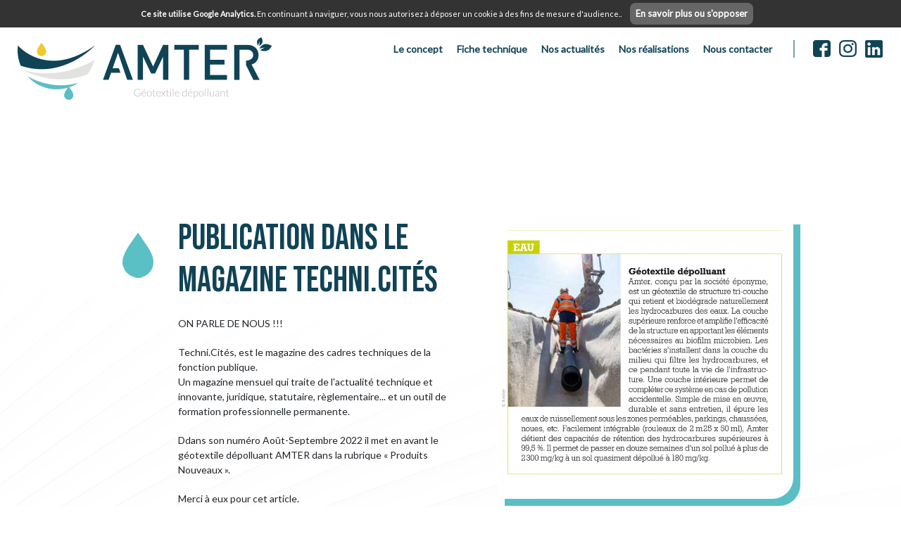

--- FILE ---
content_type: text/html; charset=UTF-8
request_url: https://www.amter.fr/publication-dans-le-magazine-techni-cites-n12.html
body_size: 8224
content:
<!DOCTYPE html>
<html lang="fr" class='page'>
<head>
<meta charset="UTF-8" />
<title>Publication dans le magazine Techni.Cités</title>
<meta name="description" content="Publication dans le magazine Techni.Cités: Le Magazine Techni.Cités dans son numéro Août-Septembre 2022 met en avant le géotextile dépolluant AMTER dans la rubr" />
<meta name="viewport" content="width=device-width, initial-scale=1.0, user-scalable=yes" />
<meta property="og:locale" content="fr_FR" />
<meta property="og:type" content="article" />
<meta property="og:title" content="Publication dans le magazine Techni.Cités" />
<meta property="og:description" content="Publication dans le magazine Techni.Cités: Le Magazine Techni.Cités dans son numéro Août-Septembre 2022 met en avant le géotextile dépolluant AMTER dans la rubr" />
<meta property="og:url" content="/publication-dans-le-magazine-techni-cites-n12.html" />
<meta property="og:site_name" content="AMTER - Géotextile dépolluant" />
<meta property="article:publisher" content="https://www.facebook.com/Amter-107252271926992/" />
<meta property="og:image" content="http://www.amter.fr/img/logo.png" />
<link rel="shortcut icon" href="/favicon.ico" />
<link rel="canonical" href="http://www.amter.fr/publication-dans-le-magazine-techni-cites-n12.html" />
<!-- CSS Bootstrap 4.3.1 -->
<link rel="stylesheet" href="/assets/bootstrap/css/bootstrap.min.css" >
<link href="https://fonts.googleapis.com/css2?family=Bebas+Neue&family=Lato:wght@300;400&display=swap" rel="stylesheet">
<link rel="stylesheet" type="text/css" href="/style.css" media="all" />
<!--[if lt IE 9]><script src="//html5shiv.googlecode.com/svn/trunk/html5.js"></script><![endif]-->
<!-- FontAwesome -->
<script src="https://kit.fontawesome.com/3d213a66e5.js" crossorigin="anonymous"></script>
<!-- JQuery 3.3.1 -->
<script src="/assets/jquery/jquery-3.3.1.slim.min.js"></script>
<!-- Search -->
<script src="/scripts/scripts.js"></script>
<!-- JS Bootstrap 4.3.1 -->
<script src="/assets/bootstrap/js/bootstrap.min.js"></script>
<!-- Ajax Popper.js 1.14.7 -->
<!--<script src="/libs/ajax/popper.min.js"></script>-->

<!-- Google tag (gtag.js) -->
<script async src="https://www.googletagmanager.com/gtag/js?id=G-61N0YXY53R"></script>
<script>
  window.dataLayer = window.dataLayer || [];
  function gtag(){dataLayer.push(arguments);}
  gtag('js', new Date());

  gtag('config', 'G-61N0YXY53R');
</script>



<!-- Google tag (gtag.js) -->
<script async src="https://www.googletagmanager.com/gtag/js?id=AW-1028211961"></script>
<script>
  window.dataLayer = window.dataLayer || [];
  function gtag(){dataLayer.push(arguments);}
  gtag('js', new Date());

  gtag('config', 'AW-1028211961');
</script>


<!-- Event snippet for Website sale conversion page -->
<script>
  gtag('event', 'conversion', {
      'send_to': 'AW-1028211961/hru0CICutK0DEPmJpeoD',
      'transaction_id': ''
  });
</script>







</head>
<body>
<div id="all" class='no-js'>
<div id="allbg">
<header id="header" class=''>
   <div id="logo"><a class="" href="/"><img src="/img/logo.png" class="d-inline-block align-middle img-fluid" alt="Logo"></a></div>  
   <div class='menu_side '>
   <nav id="menu" class="navbar px-0 navbar-expand-lg navbar-light ">
      <button class="navbar-toggler d-lg-none" type="button" data-toggle="collapse" data-target="#navbarNav" aria-controls="navbarNav" aria-expanded="false" aria-label="Toggle navigation"><span class="navbar-toggler-icon"></span></button>      <div class="collapse navbar-collapse" id="navbarNav">
         <!-- Affichage des langues en version mobile -->
         
         <!-- Affichage des liens menu -->
         <ul class='navbar-nav text-center'><li class='topmenu  nav-item'><a href="/amter-geotexile-depolluant.html" title="Concept, AMTER est un géotextile dépolluant en tri-couche" class='nav-link text-decoration-none'>Le concept</a></li><li class='topmenu  nav-item'><a href="/geotextile-technique.html" title="Le géotextile AMTER, simple de mise en oeuvre durable et sans entretien épure l’" class='nav-link text-decoration-none'>Fiche technique</a></li><li class='topmenu  nav-item'><a href="/nos-actualites.html" title="Nos actualités" class='nav-link text-decoration-none'>Nos actualités</a></li><li class='topmenu  nav-item'><a href="/amter-geotextile-depolluant.html" title="Réalisation d'AMTER est un géotextile dépolluant en tri-couche" class='nav-link text-decoration-none'>Nos réalisations</a></li><li class='topmenu  nav-item'><a href="/contact-amter-geotextile.html" title="Nous contacter, Entreprise AMTER AQUATEXTILE DEPOLLUANT" class='nav-link text-decoration-none'>Nous contacter</a></li></ul>      </div>
   </nav>
            </div>
    <div id="headerSocial">
        <a href="https://www.facebook.com/Amter-107252271926992/" target="_blank"><img src="/img/facebook-hover.png" class="hover" /><img src="/img/Facebook.png" /></a>
        <a href="https://instagram.com/amter_geotextile" target="_blank"><img src="/img/instagram-hover.png" class="hover" /><img src="/img/Instagram.png" /></a>
        <a href="https://www.linkedin.com/company/80194437/" target="_blank"><img src="/img/linkedin-hover.png" class="hover" /><img src="/img/Linkedin.png" /></a>
    </div>
</header>
<!-- Sidenav -->
<div class="sidenav d-none">
   <div class="d-block d-lg-none content-sidenav bg-white">

      <!-- Button close -->
      <div class="row">
         <button type="button" class="btn-close-sidenav close mr-2" aria-label="Close">
            <span class='close-span'><img src="/img/close-black.png" alt="close"></span>
         </button>
      </div>

      <!-- Logo -->
      <a class="navbar-brand mx-auto d-block" href="/">
         <img src="/img/logo.png" width="240" height="112" class="d-inline-block align-top img-fluid mx-auto d-block" alt="Logo">  
      </a>

      <!-- Affichage des liens menu --> 
      <ul id='menu_vertical' class='nav flex-column mt-4 text-center'><li class='nav-item text-muted'><a href="/amter-geotexile-depolluant.html" class='nav-link text-muted' title="Concept, AMTER est un géotextile dépolluant en tri-couche">Le concept</a></li><li id='id_23' class='menu_ajax nav-item dropdown-mobile'><a class='nav-link dropdown-toggle text-muted' href='#' id='navbarDropdown' role='button' data-toggle='dropdown' aria-haspopup='true' aria-expanded='false'>Fiche technique</a><div id='layer_23' class='dropdown-menu bg-dark niv_1 need-display'><a href="/le-geotextile-c29.html" class='dropdown-item text-muted' title="Le géotextile">&nbsp;&nbsp;&nbsp;&nbsp;Le géotextile</a></div></li><li class='nav-item text-muted'><a href="/nos-actualites.html" class='nav-link text-muted' title="Nos actualités">Nos actualités</a></li><li id='id_25' class='menu_ajax nav-item dropdown-mobile'><a class='nav-link dropdown-toggle text-muted' href='#' id='navbarDropdown' role='button' data-toggle='dropdown' aria-haspopup='true' aria-expanded='false'>Nos réalisations</a><div id='layer_25' class='dropdown-menu bg-dark niv_1 need-display'><a href="/les-chantiers-c26.html" class='dropdown-item text-muted' title="Les chantiers">&nbsp;&nbsp;&nbsp;&nbsp;Les chantiers</a><a href="/le-geotextile-amter-c27.html" class='dropdown-item text-muted' title="Le geotextile AMTER">&nbsp;&nbsp;&nbsp;&nbsp;Le geotextile AMTER</a><a href="/nos-realisations-en-video-c28.html" class='dropdown-item text-muted' title="Nos réalisations en video">&nbsp;&nbsp;&nbsp;&nbsp;Nos réalisations en video</a></div></li><li class='nav-item text-muted'><a href="/contact-amter-geotextile.html" class='nav-link text-muted' title="Nous contacter, Entreprise AMTER AQUATEXTILE DEPOLLUANT">Nous contacter</a></li><li class='nav-item text-muted'><a href="/geotextile.html" class='nav-link text-muted' title="Le géotextile dépolluant avec AMTER, Innovation pour la Planète.">Le géotextile dépolluant </a></li></ul><input type='hidden' name='jquery' value='1201521207181168151112' />
      

   </div>
   <div class="d-block d-sm-none bg-sidenav bg-light"></div>
</div>
<!-- Fin Sidenav -->

<div id='content'>
<section id='bloc_text' ><div class='product1'><div class='article'><div class='prd_texte'><div class='txt_art'><h2 class='border-grey mt-0 mb-2 articleTitle'>Publication dans le magazine Techni.Cités</h2><div class='tleft'><p>ON PARLE DE NOUS&nbsp;!!!</p>

<p>Techni.Cités, est le magazine des cadres techniques de la fonction publique.<br />
Un magazine mensuel qui traite de l'actualité technique et innovante, juridique, statutaire, règlementaire... et un outil de formation professionnelle permanente.</p>

<p>Ddans son numéro Août-Septembre 2022 il met en avant le géotextile dépolluant AMTER dans la rubrique «&nbsp;Produits Nouveaux&nbsp;».</p>

<p>Merci à eux pour cet article.</p>

<p style="text-align: center;">&nbsp;</p>
</div></div></div><div class='article-picture'><div  class="vignette v0" ><img src='/images/photos/geotextile-post-22092021-2-copie.png' alt="Solution Écologique, AMTER est un géotextile dépolluant"></div></div></div></div><div id='news' class=''><div class='shrink'><div class='h1 actuTitle'>Nos actualités</div></div><div id="div_container" ><div id="news_data"><div class='actu'><div class='date'><span>02</span> Jun 2022</div><div  class="vignette v0" ><a href="/images/photos/le-saviez-vous-amter.png" title="A savoir, Solution Écologique, AMTER est un géotextile dépolluant" class='fancybox' data-fancybox='galleryactualites9' target='_blank'><img src='/images/photos/le-saviez-vous-amter.png' alt="A savoir, Solution Écologique, AMTER est un géotextile dépolluant"></a></div><div class='content'><h3>. Le saviez-vous ? .</h3><p>Pour faire face aux risques de pollution lors des travaux sur un site « Réserve naturelle Le MARAIS D’YVES », la société VINCI a implanté des plateformes de vies de chantier dans lesquelles le géotextile dépolluant AMTER a été mis en place.</p></div></div><div class='actu'><div class='date'><span>14</span> Jun 2022</div><div  class="vignette v0" ><a href="/images/photos/3-geotextile-depolluant.jpg" title="ENVIR, Solution Écologique, AMTER est un géotextile dépolluant" class='fancybox' data-fancybox='galleryactualites8' target='_blank'><img src='/images/photos/3-geotextile-depolluant.jpg' alt="ENVIR, Solution Écologique, AMTER est un géotextile dépolluant"></a></div><div class='content'><div class='subTitle'>Venez nous rendre visite, on se fera un plaisir de vous accueillir et de discuter avec vous !</div><h3>Salon ENVIROPRO</h3><p>Du 14 au 16 juin 2022 Angers, nous serons présents au salon ENVIROPRO.<br />
Nous serons installés au stand C36 dans le Village Startup-Innovations.<br />
</p></div></div><div class='actu'><div class='date'><span>10</span> Jun 2022</div><div  class="vignette v0" ><a href="/publication-dans-le-magazine-techni-cites-n7.html" ><img src='/images/photos/geotextile-depolluant-1.jpg' alt="Travaux Solution Écologique de dépollution, AMTER"></a></div><div class='content'><div class='subTitle'>Département 01</div><h3>Aire de Grand passage sur Thil et La Boisse.</h3><p>Utilisation du AMTER dans des noues, tranchées drainantes pour traiter les hydrocarbures des eaux de ruissellement.</p><p><a href='/publication-dans-le-magazine-techni-cites-n7.html' class='btn_link' >En savoir plus</a></p></div></div><div class='actu'><div class='date'><span>24</span> May 2022</div><div  class="vignette v0" ><a href="/images/photos/tout-savoir-sur-le-geotextile.png" title="A savoir, Solution Écologique, AMTER est un géotextile dépolluant" class='fancybox' data-fancybox='galleryactualites10' target='_blank'><img src='/images/photos/tout-savoir-sur-le-geotextile.png' alt="A savoir, Solution Écologique, AMTER est un géotextile dépolluant"></a></div><div class='content'><h3>. Le saviez-vous ? .</h3><p>Le sol ne peut traiter que 20 à 30% des pollutions chroniques aux hydrocarbures.<br />
Quant à lui, AMTER, prend le relais et permet une gestion à 99,5% des pollutions.</p></div></div><div class='actu'><div class='date'><span>07</span> Feb 2022</div><div  class="vignette v0" ><a href="/publication-dans-le-magazine-techni-cites-n1.html" ><img src='/images/photos/amter-geotextile.jpg' alt="Solution Écologique, AMTER est un géotextile dépolluant"></a></div><div class='content'><div class='subTitle'>Le géotextile AMTER, une solution écologique pour éliminer naturellement les hydrocarbures.</div><h3>Interview Paysalia</h3><p>Spécialiste des non-tissés d'origine végétale ou animale, l'entreprise Amarande Industries s'est illustrée lors de Paysalia 2021 avec son produit AMTER, un géotextile dépolluant qui intrigue les collectivités...</p><p><a href='/publication-dans-le-magazine-techni-cites-n1.html' class='btn_link' >En savoir plus</a></p></div></div><div class='actu'><div class='date'><span>15</span> Dec 2021</div><div  class="vignette v0" ><a href="/publication-dans-le-magazine-techni-cites-n2.html" ><img src='/images/photos/amter-geotextile-depolluant.jpg' alt="Solution Écologique, AMTER est un géotextile dépolluant"></a></div><div class='content'><div class='subTitle'>Lors du salon Paysalia 2022</div><h3>Présentation du produit AMTER</h3><p>Jean-Marc Lecoq, responsable commercial AMTER, vous présente en vidéo les fonctionnalités de l'innovant géotextile dépolluant.<br />
<br />
Lors du Salon Paysalia 2021, deux récompenses ont été accordé à AMTER pour son géotextile dépolluant !</p><p><a href='/publication-dans-le-magazine-techni-cites-n2.html' class='btn_link' >En savoir plus</a></p></div></div><div class='actu'><div class='date'><span>16</span> Dec 2021</div><div  class="vignette v0" ><a href="https://www.lienhorticole.fr/videos-photos/video-du-concours-innovation-amter-le-geotextile-depolluant-ecologique-1,1,3125014699.html" target='_blank'><img src='/images/photos/salon-amter-geotextile-depolluant.jpg' alt="Solution Écologique, AMTER est un géotextile dépolluant"></a></div><div class='content'><div class='subTitle'>Le lien horticole </div><h3>Amter, le géotextile dépolluant écologique</h3><p>Le 2e prix des Paysalia Innovations Awards 2021 – ainsi que le coup de cœur des étudiants – a été accordé à Amter pour son géotextile dépolluant.</p><p><a href='https://www.lienhorticole.fr/videos-photos/video-du-concours-innovation-amter-le-geotextile-depolluant-ecologique-1,1,3125014699.html' class='btn_link' target='_blank'>En savoir plus</a></p></div></div><div class='actu'><div class='date'><span>01</span> Dec 2022</div><div  class="vignette v0" ><a href="https://batinfo.com/actualite/les-laureats-des-paysalia-innovations-awards-2021_19740" target='_blank'><img src='/images/photos/amter-geotextile-depolluant-3.jpg' alt="Solution Écologique de dépollution, AMTER est un géotextile "></a></div><div class='content'><div class='subTitle'>Le salon Paysalia, qui s'adresse aux professionnels du paysage, a ouvert ses portes mardi 30 novembre, à Eurexpo</div><h3>Trois lauréats pour les "Paysalia innovations awards"</h3><p>La première journée du salon Paysalia millésime 2021, qui se tient à Eurexpo jusqu'au 2 décembre, a consacré trois entreprises du secteur. "Organisés par l’Unep, ces trophées viennent récompenser les produits et technologies innovantes imaginés...</p><p><a href='https://batinfo.com/actualite/les-laureats-des-paysalia-innovations-awards-2021_19740' class='btn_link' target='_blank'>En savoir plus</a></p></div></div><div class='actu'><div class='date'><span>01</span> Dec 2022</div><div  class="vignette v0" ><a href="https://www.placedupro.com/articles/1312/amarande-husqvarna-et-plateform-garden-trois-entreprises-primees-" target='_blank'><img src='/images/photos/img_6535-600_1312.jpg' alt="Solution Écologique de dépollution"></a></div><div class='content'><div class='subTitle'>Retour aux articles Amarande, Husqvarna et Plateform Garden : trois entreprises primées</div><h3>Amarande, Husqvarna et Plateform Garden : trois entreprises primées</h3><p>Organisés par l’Unep, les Paysalia Innovations Awards récompensent les produits ou services qui représentent une innovation technique, esthétique ou une avancée vers le développement durable. Cette année, réunies autour du Carré des Jardiniers, ...</p><p><a href='https://www.placedupro.com/articles/1312/amarande-husqvarna-et-plateform-garden-trois-entreprises-primees-' class='btn_link' target='_blank'>En savoir plus</a></p></div></div><div class='actu'><div class='date'><span>30</span> Nov 2021</div><div  class="vignette v0" ><a href="https://www-materiel--paysage-com.cdn.ampproject.org/c/s/www.materiel-paysage.com/actualites/amp/article/730713/paysalia-innovations-awards-2021-priment-platform-garden-amarande-et-husqvarna" target='_blank'><img src='/images/photos/amter-geotextile-depolluant-2.jpg' alt="Salon AMTER est un géotextile dépolluant"></a></div><div class='content'><div class='subTitle'>Paysalia Innovations Awards 2021 priment Platform Garden, Amarande et Husqvarna</div><h3>Innovations Paysalia</h3><p>Le jury des Paysalia Innovations Awards, piloté par l'Unep, vient de remettre les prix 2021. Les lauréats sont : Platform Garden pour la fonction Jardi'Alerte, Amarande pour son géotextile dépolluant Amter et Husqvarna pour son robot de tonte Ceora.</p><p><a href='https://www-materiel--paysage-com.cdn.ampproject.org/c/s/www.materiel-paysage.com/actualites/amp/article/730713/paysalia-innovations-awards-2021-priment-platform-garden-amarande-et-husqvarna' class='btn_link' target='_blank'>En savoir plus</a></p></div></div></div></div></div></div></section></div>

<!-- Footer -->
</div>
<footer id="footer" class='container-fluid py-4'>

    <div class="shrink">
    <div class="main">
    <div class="left">
        <div class="flex">
            <div class="coordonnees">
            <p>SIEGE SOCIAL<br />
<br />
AMTER<br />
Réhannet 22100 LANVALLAY</p>

<p>06 23 83 38 28</p>
            </div>
            <div class="links">
                <div class="head">Informations</div>
                <div id='bloc_rub'><ul class="niveau1 nb3"><li><a href="/mentions-legales.html" class='text-white'>Mentions&nbsp;légales</a></li></ul><ul class="niveau1 nb3"><li><a href="/tout-savoir-sur-les-geotextiles-et-aquatextiles-r4.html" class='text-white'>A&nbsp;quoi&nbsp;sert&nbsp;le&nbsp;Géotextile&nbsp;?</a></li></ul><ul class="niveau1 nb3"><li><a href="/geotextile-bicouche.html" class='text-white'>Géotextile&nbsp;Bi-couche&nbsp;</a></li></ul></div><a href="/plan-du-site.html">Plan du Site</a>            </div>
        </div>
        <div class="footerSocial">
            <a href="https://www.facebook.com/Amter-107252271926992/" target="_blank"><img src="/img/facebook-footer-hover.png" class="hover" /><img src="/img/facebook-footer.png" /></a>
            <a href="https://instagram.com/amter_geotextile" target="_blank"><img src="/img/instagram-footer-hover.png" class="hover" /><img src="/img/instagram-footer.png" /></a>
            <a href="https://www.linkedin.com/company/80194437/" target="_blank"><img src="/img/linkedin-footer-hover.png" class="hover" /><img src="/img/linkedin-footer.png" /></a>
        </div>
    </div>
    <div class="right">
        <p style="text-align: center;"><img alt="" src="/userfiles/logo-paysalia-1.png" style="width: 146px; height: 146px;" />&nbsp; &nbsp; &nbsp;&nbsp;<img alt="" src="/userfiles/logo-paysalia-2.png" style="width: 146px; height: 146px;" /></p>
    </div>
    </div>
    <div class="credit">
        <a href="https://www.perfectogroupe.fr/perfecto-breizh/" target="_blank">Site fait par Perfecto Breizh </a>
    </div>
    </div>
</footer>

<!--Appel des scripts js -->
<script type="text/javascript" src="/scripts/jqueryFront.js"></script>
<script>
//Media Width
function my_viewport() {
   var e = window, a = 'inner';
   if (!('innerWidth' in window )) {
      a = 'client';
      e = document.documentElement || document.body;
   }
   var return_width=e[a+'Width'];
   if(!return_width)return_width=$(window).width();
   return return_width;
}
//Pleine page
function window_reload(){
   //Placement du Footer   
   var other_height=$("#header").outerHeight(true)+$("#footer").outerHeight(true)+$("#ariane .breadcrumb").outerHeight(true);
   $("#content").css("min-height",$(window).height()-other_height);
   
   //Centrage des vignette
   $(".galerie .vignette, #div_container .vignette, .article .vignette, #ligne_photo .vignette,#photo3,#prd_left .vignette, .article_btq .vignette, .article3 .vignette, .article2 .vignette").each(function(){
      var p_height=$(this).height();
      var p_width=$(this).width();
      $(this).removeClass("mh mw");
      var img=$(this).find("img");
      var percent_w=p_width/img.width();
      var percent_h=p_height/img.height();
      if(img.width()){
         if(percent_w < percent_h){
            $(this).addClass("mw");
            img_left=(p_width-img.width())/2;
            img.css("margin-left",img_left+"px");
            img.css("margin-top","0px");
         }else{
            $(this).addClass("mh");
            img_top=(p_height-img.height())/2;
            img.css("margin-top",img_top+"px");
            img.css("margin-left","0px");
         }
      }
   });
   //Centrage des sousmenu
      $("ul#css3menu .submenu").each(function(){
      var mleft=$(this).outerWidth()-$(this).parent().outerWidth();
      mleft/=-2;
      $(this).css("margin-left",mleft);
   });
   
    if($(window).width()>900){
        $(".product1 .article").each(function(){
            $(this).find(".vignette").height(0);
            $(this).find(".vignette").height($(this).find(".prd_texte").height()-50);
        });
    }else{
        $(".product1 .article").find(".vignette").attr("style","");
    }

   //Alignement des blocs de paiements
   //    //    window_width=my_viewport();
   //    if(window_width>1100){
   //       var recap_height=0;
   //       recap_height+=parseFloat($("#frais_liv").outerHeight(true));
   //       recap_height+=parseFloat($("#mode_pay").outerHeight(true));
   //       $("#recap_panier").outerHeight(recap_height);
   //    }else{
   //       $("#recap_panier").height("auto");
   //    }      
   //    //Centrage Diaporama
     lazy_loading();
}
function Imprimer(){print();}

function msq_erreur(html){
   $.fancybox.open([{
      content:      html,
   }], {
      type:     "html",
      autoDimensions: false,
      width:      450
   });
}
   function lazy_loading(){


       var window_scroll_top=$(window).scrollTop()+200;
       var window_scroll_bottom=$(window).scrollTop()+$(window).height()-200;
       $(".article, .product2, .article3").each(function(){
           var elemTop = $(this).offset().top;
           var elemBottom = elemTop+$(this).height();
           if((elemTop>=window_scroll_top && elemTop<=window_scroll_bottom) || (elemBottom>=window_scroll_top && elemBottom<=window_scroll_bottom)){
               if($(this).hasClass("product2")){
                    var delai = 0;
                    $(this).find(".article2").each(function(){
                        $(this).delay(delai).animate({'opacity':1},500);
                        delai+=500;
                    });
               }else{
                   $(this).addClass("effect");
               }
           }
       });

                }
   $( window ).scroll(function(){
      lazy_loading();
   });

$(document).ready(function(){
   $.ajaxSetup({cache: true});
   <!--[if lt IE 9]>$.getScript('/scripts/IE/responsive.js');<![endif]-->
   if(1){
      $("#article_type1 .article").each(function(){
         var height_txt = $(this).find(".txt_art").outerHeight(true);
         console.log(height_txt);
         $(this).find(".vignette").height(height_txt+30);
      });
   }

   $("body").on("click",".article-video",function(){
       $(this).toggleClass("play");
       if($(this).hasClass("play")){
           $(this).find("video").get(0).play();
       }else{
           $(this).find("video").get(0).pause();
       }
   });

   var height_txt = $(".product_description").outerHeight(true);
   console.log(height_txt);
   if(my_viewport()>767)$("#prd_left").find(".vignette").first().height(height_txt);

   $("#link_cgv").click(function(){
      $.fancybox.open([{
         href : "/ajax.php?action=affich_cgv",
         title:      "Conditions générales de vente"
      }], {
         type:     "ajax",
         autoDimensions: false,
         width:      900
      });
   });

   $("#article_type3").each(function(){
      var ligne_nb = $(this).find(".row .article").length;
      console.log(ligne_nb);
      if(ligne_nb>3)$(this).addClass("more3");
   });
   

   $.getScript('/scripts/bxSlider.js',function(){
             $('.slide').bxSlider({
         auto: true,
                  slideWidth:300,
         minSlides:1,
         maxSlides:2,
         slideMargin:50,
         controls: true,
         autoHover: true,
         pause: 7000,
         nextText: '',
         prevText: '',
         pager: true,
         touchEnabled:false,
         auto:false
      });
      $('.slide_galerie').bxSlider({
         auto: true,
                  slideWidth:150,
         minSlides:1,
         maxSlides:3,
         slideMargin:50,
         controls: true,
         autoHover: true,
         pause: 7000,
         nextText: '',
         prevText: '',
         pager: true,
         touchEnabled:false,
         auto:false
      });
      $('.slide_produits').bxSlider({
         auto: true,
                  slideWidth:300,
         minSlides:1,
         maxSlides:2,
         slideMargin:50,
         controls: true,
         autoHover: true,
         pause: 7000,
         nextText: '',
         prevText: '',
         pager: true,
         touchEnabled:false,
         auto:false
      });
      $('.slide_type2').bxSlider({
         auto: true,
                  slideWidth:700,
         minSlides:1,
         maxSlides:2,
         slideMargin:145,
         controls: true,
         autoHover: true,
         pause: 7000,
         nextText: '',
         prevText: '',
         pager: true,
         touchEnabled:false,
         auto:false
      });
      $('.slide_comments').bxSlider({
         auto: true,
                  slideWidth:500,
         minSlides:1,
         maxSlides:2,
         slideMargin:100,
         controls: true,
         autoHover: true,
         pause: 7000,
         nextText: '',
         prevText: '',
         pager: true,
         touchEnabled:false,
         auto:false
      });
   });

   var timer;
   $("#css3menu > li").mouseenter(function() {
      var show_menu=$(this);
      clearTimeout(timer);
      timer=setTimeout(function(){
         show_menu.children(".submenu").stop(true,false).slideDown(400);
         $(".submenu").not(show_menu.children(".submenu")).stop(true,false).slideUp(400);
      },250);
   }).mouseleave(function() {
      var show_menu=$(this);
      clearTimeout(timer);
      timer=setTimeout(function(){
         show_menu.children(".submenu").stop(true,false).slideUp(1000);
      },250);
   });
         $.getScript('/scripts/cnil.js',function(){
         var tab_langue = new Array("<b>Ce site utilise Google Analytics.</b> En continuant à naviguer, vous nous autorisez à déposer un cookie à des fins de mesure d&#039;audience.","En savoir plus ou s&#039;opposer","Les Cookies Google Analytics","Ce site utilise des cookies de Google Analytics.<br />Ces cookies nous aident à identifier le contenu qui vous intéresse le plus, ainsi qu&#039;à repérer certains dysfonctionnements.<br />Vos données de navigation sur ce site sont envoyées à Google Inc.","Accepter","S&#039;opposer","Vous vous êtes opposé au dépôt de cookies de mesure d&#039;audience dans votre navigateur");
         tagAnalyticsCNIL.CookieConsent.start("3646321914","universal","www.amter.fr",tab_langue);
      });
   

   //Script général
   $("#all").removeClass("no-js");
   $(".jHide").css("display","none");
   var token_cr="1201521207181168210714";

   $("body").on("click",".jSlider",function(){
      layer=$("."+$(this).attr("id"));
      if(layer.css("display")=="none")layer.slideDown(); else layer.slideUp();
      $(this).addClass("sel").siblings().removeClass("sel");
      layer.siblings(".choix_liv").hide();
   });
   $("#btn_mobile").click(function(){
      $("#css3menu, #menu_vertical").stop(true,false).slideToggle(400);
   });
   $('a[href^="#"]').click(function(){  
      var the_id = $(this).attr("href");
      if($(the_id).length){
         $('html, body').animate({  
           scrollTop:$(the_id).offset().top  
         }, 1200);  
         return false;  
      }
   });
   
   $("body").on("click",".bloc_choix_date .prev, .bloc_choix_date .prev2, .bloc_choix_date .next, .bloc_choix_date .next2",function(){
      var view = $(this).siblings(".view");
      var nb_view = Math.floor(view.width()/$(".choix_date").outerWidth(true));
      var delta = nb_view*$(".choix_date").outerWidth(true);
      if($(this).hasClass("prev") || $(this).hasClass("prev2"))delta*=-1;
      if($(this).hasClass("prev2") || $(this).hasClass("next2"))delta*=8;
      
      if((view.scrollLeft()+delta)>0){
         $(this).closest(".bloc_choix_date").find(".prev, .prev2").css("visibility","visible");
      }else{
         $(this).closest(".bloc_choix_date").find(".prev, .prev2").css("visibility","hidden");
      }
      $(view).stop().animate({  
        scrollLeft:view.scrollLeft()+delta  
      }, 1200);
   });
   
   $("body").on("click",".choix_date",function(){
      $(this).addClass("sel").siblings().removeClass("sel");
      $(this).closest("form").find("#date").val($(this).attr("data-date"));
   });
   $("body").on("click",".choix_heure",function(){
      if($(this).hasClass("closed"))return false;
      $(this).addClass("sel");
      $("#bloc_choix_heure").find(".choix_heure").not(this).removeClass("sel");
      $(this).closest("form").find("#heure").val($(this).attr("data-heure"));
   });
   
   $("body").on("click",".goto_hour",function(){
      $("#bloc_choix_heure").load("/ajax.php?action=get_affich_liv_hour&lieu="+$(this).attr("data-lieu")+"&date="+$(this).attr("data-date"));
   });
   
   $("#select_lieu").on("change",function(){
      $("#bloc_choix_date,#bloc_choix_heure").html("");
      var value = $(this).find("option:selected").val();
      if(value>0){
         $("#bloc_choix_date").load("/ajax.php?action=get_affich_liv_day&lieu="+value);
         $(this).siblings("span").html($(this).find("option:selected").attr("data-adresse"));
      }
   });
   
   
   $(window).resize(function(){window_reload();});
   window_reload();
});
$(window).load(function(){
   window_reload();
});
</script>
</body>
</html>


--- FILE ---
content_type: text/css
request_url: https://www.amter.fr/style.css
body_size: 17452
content:
html,body,#allbg,#all{min-height:100%;}
body{
   font-size:14px;
   font-family: 'Lato', sans-serif;
}

/* .border-grey{border:solid 1px #CCC} */
/* Sidenav */
.sidenav{
   background-color: rgba(0,0,0,0.5);
   display: block;
   position: fixed;
   top: 0px;
   left: 0px;
   z-index: 100000;
   width: 100%;
   height: 100%;
   height: 100vh;
}
.content-sidenav{
   width: 80%;
   height: 100%;
   height: 100vh;
}
.bg-sidenav{
   width: 40%;
   height: 100%;
   height: 100vh;
}
.btn-close-sidenav{
   margin-left: 88%;
}
.btn-close-sidenav img {
   width: 20px;
   height: 20px;
}
#all input.green{background:#99F599;}
#all input.red{background:#F17777;}
/* input[type="submit"],input[type="button"],button[type="submit"], .btn_link{
   padding:10px 20px;
   margin:5px;
   color:#FFF;
   font-weight:bold;
   border:none;
   cursor:pointer;
} */


#anchor{
   position: absolute;
   left: 50px;
   height: 80%;
   max-height: 400px;
   display: flex;
   flex-direction: column;
   justify-content: space-between;
   z-index:5000;
}
#anchor.fixed{
   position:fixed;
   top:50px;
}

#anchor .bar{
   position: absolute;
   width:10px;
   left: 50%;
   margin-left:-5px;
   background:#e4e4e4;
   border-radius: 8px;
   height: 100%;
}
#anchor .bar .fill{
   background:#104356;
   width:100%;
   border-radius: 8px;
}
#anchor a{
   position:relative;
   display:inline-block;
   background:url(/img/goutte_ancre-grey.png);
   width: 26px;
   height: 38px;
   margin:20px 0px;
}
#anchor a.sel{
   background:url(/img/goutte_ancre.png);
}

.landing{
    border: 1px thin #eee;
    width:80%;
 }



.landing h1{

    color: #104356;
    text-decoration: none;
    font-size:28px;
 }

 .landing h2{

    color: #eeca2e;
    text-decoration: none;
    font-size:25px;
    padding-bottom:20px;
 }
 .landing h3{

    color: #171818;
    text-decoration: none;
    font-size:18px;
    padding-bottom:10px;
 }
 .landing h4{

    color: #27a3a3;
    text-decoration: none;
    font-size:18px;
 }
 .landing p {

    color: #5abfc5;
    text-decoration: none;
    font-size:16px;
 }
 .resume {
    width:40%;
    color: #111111;
    text-decoration: none;
    font-size:16px;
    background-color: #eee;
    padding : 10px;
    margin:auto;
    border: 1px solid #111111;
    margin-bottom:20px;
 }


.btn_link{
   display: inline-block;
   margin: 15px;
   background:#eeca2e;
   padding:8px 20px;
   color: #FFF;
   font-size:16px;
   border:0;
}
.btn_link:link{color:#fff;}
.btn_link:hover{
   background:#104356;
   color: #FFF;
   text-decoration: none;
}
.btn_link.blue{
   background:#104356;
}
.btn_link.blue:hover{
   background:#5abfc5;
}
#all input.huge{padding:20px 30px;font-size:15px;}
label,input[type=checkbox]{cursor:pointer;}
hr{border:none 0;border-top:1px solid #CCC;width:90%;height:1px;}
iframe{max-width:100%;}
.twin{float:left;width:46%;padding:0px 2%;}
fieldset.twin{width:44%;margin:0px;}
fieldset.twin + fieldset.twin{float:right;}
.triple{float:left;width:29%;padding:0px 2%;}
.quad{float:left;width:23%;padding:0px 1%;}
.clear{clear:both;}
.tcenter{text-align:center;}
table.tcenter{margin:auto;}
.tleft{text-align:left;}
.tright{text-align:right;}
table.tright{float:right;}
.vtop{vertical-align:top;}
.vmiddle{vertical-align:middle;}
.link:hover{cursor:pointer;}
.jHide{display:none;}
.no-js .jHide{display:block;}
#all .sprite{
   display:inline-block;
   vertical-align:middle;
   background:url(/img/ecommerce/sprite.png);
   width:20px;
   height:20px;
}
#all .sprite.compte{width:auto;height:auto;background:none;vertical-align: top;}
#all .sprite.compte:hover{background-position:0px -30px;}
#all .sprite.prd_info{width:27px;height:25px;background-position:-25px 0px;}
#all .sprite.prd_info:hover{background-position:-25px -30px;}
#all .sprite.commande{width:30px;height:28px;background-position:-52px 0px;}
#all .sprite.commande:hover{background-position:-52x -30px;}
#all .sprite.panier{width:30px;height:28px;background-position:-83px 0px;}
#all .sprite.panier:hover{background-position:-83px -30px;}
#all input.sprite{padding:0px;}
#all .article_btq.aff_liste .sprite.commande{display:block;margin:15px auto;}

.bloc_choix_date{display:flex;margin:20px 0px;}
.bloc_choix_date .view{display:flex;overflow:hidden;flex-shrink:1;flex-grow:1;}
.bloc_choix_date .next, .bloc_choix_date .next2, .bloc_choix_date .prev, .bloc_choix_date .prev2{padding:5px;flex-shrink: 0;cursor:pointer;}
.bloc_choix_date .prev, .bloc_choix_date .prev2{transform:rotate(180Deg);visibility:hidden;}
.bloc_choix_date .choix_date{
   width: 270px;
   background: #DDD;
   flex-shrink: 0;
   text-align: center;
   padding: 10px 0px;
   color: #000;
   font-size: 20px;
   margin:0px 5px;
   cursor:pointer;
}
.bloc_choix_date .choix_date:hover{background:#BBB;}
.bloc_choix_date .choix_date.sel{
   background: #333;
   color: #FFF;
}

.line_hour{display:flex;justify-content: center;}
.column_hour{display:flex;flex-direction:column;}
.choix_heure{border:solid 2px #333;background:#EEE;width:80px;line-height: 80px;height: 80px;font-size: 18px;text-align:center;margin:8px;cursor:pointer;}
.choix_heure:hover{background:#DDD;}
.choix_heure.sel{background:#333;color:#FFF;}
#all .choix_heure.closed{cursor:default;background:#EEE;opacity:0.5;}

/* --- Pagination --- */
.pagination{margin:5px 0px;position:relative;text-align:center;}
.pagination .page{display:inline-block;margin:2px 5px;background:#00ABE0;color:#FFF;}
.pagination .page a{text-decoration:none;padding:5px;display:block;color:#FFF;font-weight:bold;}
.pagination .page.selected{background:#59CFF3;padding:4px 5px;}
/* --- Article Affichage --- */
#bloc_articles{
   background-color: #b3b3b3;
   padding: 30px;
   margin-top: 35px;
}
#bloc_article{display:flex;width:100%;margin:10px auto;    flex-wrap: wrap;}
#bloc_article .texte{width:60%;margin-left:5%;}
.article{
   max-width:1024px;
   height:auto;
   margin:35px auto;
   text-align:center;
   padding: 25px;
   overflow:hidden;
   display:flex;
   justify-content:space-between;
   flex-wrap:nowrap;
   align-items: flex-start;
}
.article.withVideo{
   max-width:1400px;
}
.product1 .article .articleTitle::before{
   content: "";
   display: block;
   position: absolute;
   background:url(/img/goutte.png);
   width:46px;
   height:67px;
   margin-left: -80px;
   margin-top:20px;
}
.product1 .article-picture{
   width:420px;
   position:relative;
   margin-left:40px;
   flex-shrink: 0;
}
.product1 .article-video{
   width:700px;
   max-width: 100%;
   position:relative;
   margin-left:40px;
   cursor:pointer;
}
.product1 .article-video.play::before, .product1 .article-video::after{
   display:none;
}
.product1 .article-video::before{
   content: "";
   display: block;
   position: absolute;
   left: 50%;
   top:50%;
   margin-left: -15px;
   margin-top:-15px;
   background:url(/img/videoPlay.png);
   width:31px;
   height:38px;
   z-index:51;
}
.product1 .article-video::after{
   content: "";
   display: block;
   position: absolute;
   left: 0;
   top:0;
   background:rgba(0,0,0,0.2);
   width:100%;
   height:100%;
   z-index:50;
}
.product1 video{
   width: 100%;
   border: solid 2px #104356;
   vertical-align: middle;
}
.product1 .article-picture::before{
   content: "";
   display: block;
   position: absolute;
   z-index:49;
   width:100%;
   height:100%;
   margin-left: 10px;
   margin-top:10px;
   background:#5abfc5;
   border-radius:0px 0px 30px 0px;
}
.article .prd_texte{flex-grow:1;flex-shrink: 1;padding-left: 100px;}

.shrink{
   max-width:1240px;
   margin:auto;
}


.article:nth-child(even){
   flex-direction: row-reverse;
}
.article:nth-child(even) .article-video, .article:nth-child(even) .article-picture{
   margin-left:0;
   right:40px;
}

.product1{overflow:hidden;}
.article .prd_texte, .article:nth-child(even) .article-picture{
   position:relative;
   left:-100%;
   transition:left 1s;
}
.article .article-picture, .article:nth-child(even) .prd_texte{
   position:relative;
   left:100%;
   transition:left 1s;
}
#all .article.effect .prd_texte, #all .article.effect .article-picture{
   left:0;
}
.article3 .title{opacity:0;transition:opacity 1s;}
.article3.effect .title{opacity:1;}

.product2{
   margin:80px auto;
   width:100%;
   max-width:1320px;
   display:flex;
   flex-direction: row;
   flex-wrap: wrap;
}
.article2{
   width:440px;
   height:290px;
   position: relative;
   opacity:0;
}
.article2.cat{}
.article2 .vignette{
   width:440px;
   height:290px;
}
.article2 .label{
   position: absolute;
   width: 100%;
   left: 0px;
   top:0;
   height: 100%;
   background: #104356;
   text-align: center;
   color:#FFF;
   display: flex;
   align-items: center;
   justify-content: center;
   font-size: 30px;
   opacity:0;
   transition:all 1s;
}
.article2.cat .label, .article2:hover .label{opacity:1;}
.article2 .label .middle{
   text-transform: uppercase;
}
.product2.odd .article2 .label{
   background: #5abfc5;
}

.pageTitle, .pageSubtitle{
   text-align:center;
   color: #104356;
   font-family: 'Bebas Neue';
   letter-spacing: 2px;
   font-size:40px;
   line-height:40px;
}

.pageSubtitle{
   color: #eeca2e;
}


.article3, .article3 .vignette{
   width:100%;
   height:400px;
}
.article3 .fond::after{
   content: "";
   position: absolute;
   display: block;
   width: 100%;
   height:100%;
   background:url(/img/masque-article3.png);
   background-size:100% 100%;
   top:0;
}

.article3{
   position:relative;
   margin-bottom:50px;
}
.home .article3{
   position:relative;
   margin-bottom:150px;
}
.article3 .fond{
   position: absolute;
   width: 100%;
   height:100%;
}
.article3 .title {
   color: #FFF;
   font-size: 50px;
   text-transform: uppercase;
   text-align: center;
   position: relative;
   padding-top: 100px;
   font-family: 'Bebas Neue';
   letter-spacing: 4px;
   line-height: 70px;
   max-width: 90%;
   margin: auto;
}
.article3 .reassurances{
   background: #5abfc5;
   position: relative;
   max-width: 1200px;
   width: 90%;
   margin: auto;
   margin-top: 80px;
   display: flex;
   justify-content: space-evenly;
   color: #FFF;
   font-size: 24px;
   line-height:25px;
   border-radius: 0 0 20px 20px;
   top:100px;
}

.article3 .reassurance{
   max-width:190px;
   text-align:center;
   position:relative;
   padding: 30px 0;
}
.article3 .reassurance .goutte{
   position: absolute;
   background: url(/img/goutte-grd.png);
   width: 117px;
   height:171px;
   line-height:200px;
   bottom: 100%;
   margin-bottom: -10px;
   left:50%;
   margin-left:-60px;
}
.article3 .reassurance .goutte{
   margin-bottom: 150px;
   transition: all 1s;
}
.article3 .reassurance:nth-child(2) .goutte{transition: all 1s 0.3s;}
.article3 .reassurance:nth-child(3) .goutte{transition: all 1s 0.5s;}
.article3.effect .reassurance .goutte{
   margin-bottom: -10px;
}


#article_type1 .article.impaire{flex-direction:row-reverse;}
#article_type2 .article{border:solid 1px #CCC;min-height:366px;}
#article_type3 .article{background-color:#e3dee2;border-radius:50px 0;min-height:462px;} /*  */
#preview{width:760px;margin:auto;border:groove 2px #CCC;}
#produit_index .article{margin:10px 18px;background:#E5E7E8;}
.article.last{margin-right:0px;}
.article h2{color:#104356;font-family:'Bebas Neue';font-size:50px;margin:0px;font-weight:normal;text-align:left}
.article .yellow{color:#eeca2e;}
.article h3{color:#5abfc5;font-size:22px;margin:0px;}
.article h2 a{color:#000;font-size:30px;text-align:left}
.article h2 a:hover{text-decoration:none;}

#article_type1 .txt_art{border:solid 1px #CCC;}
#article_type2 .prd_texte{min-height:300px;position:relative}
#article_type3 .prd_texte{min-height:173px;position:relative}
.article .prd_texte:nth-child(odd) h3{text-align: left;}
.article .prd_texte p{margin:20px 0;}
.article .vignette{margin:auto;text-align:center;overflow:hidden;display:block;position: relative;z-index:50;
   border-radius:0px 0px 30px 0px;max-height:400px;}
#content .article .vignette img{max-width:none;}
#article_type2 .article .vignette{height:280px;min-height:100%}
#article_type2 .article .vignette img{max-width: none;}
#article_type2 .article .txt_art{min-height:345px;position:relative;}
#article_type2 .article .read_more{color: #000;background-color: #cccccc;font-size: 36px;padding: 1px 8px;position: absolute;bottom: 0px;right: 0;height: 40px;line-height: 33px;}
#article_type2 .article .read_more:hover{background:#f3f2f2;text-decoration:none;}
#article_type3 .article .vignette{height:225px;}
#article_type3 .article .read_more {color: #000;background-color: #cccccc;font-size: 36px;padding: 1px 8px;height: 40px;line-height: 33px;width:40px;display:block;margin:auto;margin-top:10px;}
#article_type3 .article .read_more:hover{background:#f3f2f2;text-decoration:none;}
/* .article .vignette img{max-height:360px;max-width:360px;} */
.p_savoir{float:left;margin-left:15px;margin-top:5px;}
.p_panier{}
#all .link_choix_opt{text-decoration:none;font-size:20px;margin-left:-15px;position:relative;top:8px;}
#produit_index .vignette{border:solid 1px #CFCFCF;}
/* --- Article Affichage Blog --- */
.blog .article{float:none;width:95%;border:none;box-shadow:none;border-bottom:solid 1px #999;border-radius:0px;height:120px;}
.blog .article a{text-decoration:none;}
.blog .article .vignette{height:120px;padding:0px;float:left;width:20%;border:none;border-radius:0px;margin:0px;}
.blog .article .vignette img{max-width:100%;border-radius:0px;}
.blog .article .prd_texte{float:left;width:78%;text-align:left;margin-left:2%;max-height:120px;overflow:hidden;}
.blog .article h1{margin:0px;font-size:14px;float:left;}
.blog .article h2{margin:0px;font-size:13px;float:left;}
.blog .article h3{margin:0px;font-size:10px;margin-bottom:5px;clear:both;}
.blog .article .more{color:#444;border:solid 1px #999;padding:4px 10px;float:right;margin-top:5px;}
/* Card produit */
.product-img-top img{
   width: 100%;
   border-top-left-radius: calc(.25rem - 1px);
   border-top-right-radius: calc(.25rem - 1px);
}
/* --- Affichage des produits de la boutique en liste--- */
#move{position:absolute;width:300px;overflow:hidden;z-index:100000;}
#move img{width:100%;}

.article_btq.aff_liste{margin: 30px;padding: 5px;position: relative;}

#all .article_btq.aff_liste a{font-size: 14px;color: #000;text-transform: uppercase;text-decoration:none;}
.article_btq.aff_liste .vignette{width: 250px;line-height: 100px;height:100px;margin:10px 0px;text-align:center;display:inline-block;}
.article_btq.aff_liste .vignette img{max-height:100px;}
.article_btq.aff_liste .p_savoir{position:absolute; top:0; right:0;margin: 5px;}
.article_btq.aff_liste .picto_action input[type='image']{border: 1px solid #e6e0e0;padding: 5px;display: block;width: 29px;margin: 8px;}
.article_btq.aff_liste .prd_texte, .article_btq.aff_liste .div_price, .article_btq.aff_liste .div_alone, .article_btq.aff_liste .picto_action,.article_btq.aff_liste .form_ftb{vertical-align: top;display:inline-block;}
.article_btq.aff_liste .corner_promo{position:absolute;top:0; left:0;color:#fff;z-index:1;}
.article_btq.aff_liste .corner_promo div{
   transform: rotate(-44deg);
   text-transform: uppercase;
   margin-top: 14px;
   margin-left: -3px;
   position: relative;
   z-index: 10;
}
.article_btq.aff_liste .corner_promo:before{border-width: 0px 0px 55px 55px;border-color: transparent transparent transparent #0070BA;left: 0;right: auto;}
.article_btq.aff_liste .prd_texte{vertical-align:top;margin: 0px 10px;width:230px;}
.article_btq.aff_liste .div_price,.article_btq.aff_liste .form_ftb{vertical-align:top;margin: 5px 10px;}
.article_btq.aff_liste .prix{width:80px;text-align:right;}
.article_btq.aff_liste .prix_barre{text-align:right;}
.article_btq.aff_liste .prix.unit{color: #000;font-size: 16px;}
.choose_qty{
   display:inline-block;
   vertical-align: middle;
   padding: 0px 20px;
}
.change_qty{
   width: 37px;
   height: 45px;
   background: #DADAD9;
   line-height: 45px;
   display: inline-block;
   text-align: center;
   color: #000;
   font-size: 25px;
   font-weight: bold;
   vertical-align: middle;
   cursor:pointer;
}
.change_qty:hover{background:#0070ba;color:#fff;}

.choose_qty input{padding: 6px 0px;vertical-align: middle;width: 57px;text-align:center;color: #000;line-height: 31px;background:#FFF;border:solid 1px #DADAD9;font-size: 22px;}

/* --- Affichage des produits de la boutique du panier --- */
.article_btq.aff_liste.caddie{max-width: 700px;margin: 15px auto;border-bottom:solid 1px #ccc;text-align: center;}
.article_btq.aff_liste.caddie .vignette{width:120px;line-height: 70px;height: 70px;}
.article_btq.aff_liste.caddie .vignette img{height:auto}
.article_btq.aff_liste.caddie .choose_qty{padding: 20px 20px;}
.article_btq.aff_liste.caddie .div_price, .article_btq.aff_liste.caddie .prix{vertical-align:middle;display:inline-block;}
.article_btq.aff_liste.caddie .prd_texte{line-height:90px;text-align:left;}
.article_btq.aff_liste.caddie .prd_texte .middle{display:inline-block;vertical-align:middle;line-height:16px;}
#all .delete_panier{
   cursor: pointer;
   width: 24px;
   height: 22px;
   background-position: -113px 0px;
   margin: 30px 10px;
}
/*#all .delete_panier:hover{background-position: -417px -30px;}*/
#panier_total{
   max-width: 812px;
   margin: 10px auto;
   text-align:right;
}
#panier_total .content{
   display:inline-block;
   text-align:left;
   width: 300px;
   background: #F2F2F2;
   border:solid 1px #DDD;
   padding: 7px;
}
#panier_total .line{padding: 5px;}
#panier_total .line.not_sel{font-weight:bold;}
#panier_total .line.sel{font-weight:bold;font-size:22px;color:#1d69a5;}
#panier_total .label{display:inline-block;}
#panier_total .total{display:inline-block;float:right;}
/* --- Affichage des produits de la boutique en bloc --- */
.article_btq.aff_bloc{
   border: 1px solid #e6e0e0;


   padding: 15px;
  margin:15px;
   display:inline-block;
   width:300px;
   position: relative;
   text-align: center;
   height:385px;
}


#bloc_other_prd{margin-top:5px;margin-top: 25px;}
.slide_produits .article_btq.aff_bloc{margin:0px;}
.article_btq.aff_bloc h3, .article_btq.aff_bloc h3 a{font-size:18px;color:#000;text-decoration:none;}
.article_btq.aff_bloc h3.title_promo, .article_btq.aff_bloc h3.title_promo a{margin-right:15px;}
.article_btq.aff_bloc .vignette{line-height: 140px;height:140px;}
.article_btq.aff_bloc .card-body{height:115px;}
/* .article_btq.aff_bloc .vignette img{max-height: 140px;vertical-align:middle;} */

.article_btq.aff_bloc .change_qty{width: 27px;height: 36px;line-height: 36px;font-size: 18px;}
.article_btq.aff_bloc .choose_qty input{font-size:18px;line-height: 22px;width:37px;}
.article_btq.aff_bloc .choose_qty{display:inline-block;vertical-align: middle;}
.article_btq.aff_bloc .picto_action{display:inline-block;vertical-align: middle;s}
.article_btq.aff_bloc .picto_action input, .p_savoir{display:inline-block;vertical-align:bottom;margin :0 12px 5px 0;}
.article_btq.aff_bloc .picto_action input{padding-bottom: 3px;}
.article_btq .prix_barre{text-decoration: line-through;font-size:14px;text-align:left;color:#000;line-height: 10px;}
.article_btq .prix{font-size:20px;color:#0070BA;}
.article_btq.aff_bloc .corner_promo{position:absolute;top:0; right:0;color:#fff;z-index:1;}
.article_btq.aff_bloc .corner_promo div{
   transform: rotate(45deg);
   text-transform: uppercase;
   margin-top: 9px;
   position: relative;
   z-index: 10;
   left: 4px;
}
.corner_promo:before{
   z-index:1;
   content:'';
   width: 0;
   height: 0;
   border-style: solid;
   border-width: 0 55px 55px 0;
   border-color: transparent #0070BA transparent transparent;
   display:block;
   position:absolute;
   right: 0;
}
.article_btq.aff_bloc .div_price{display:inline-block;vertical-align: middle;}
.article_btq.aff_bloc .prix.alone{color:#0070BA;line-height: 34px;}

/* Page Article Boutique */

/* Zone images produit */
#prd_left{display:inline-block;vertical-align:top;}
#prd_left .vignette{width:100%;position:relative}
#prd_left .galerie .vignette{width:auto;height:200px;}
#prd_left .galerie .bx-controls{margin-top:15px}
#prd_left .galerie .bx-wrapper{width:100%;}
#prd_left .vignette img{width:100%;height:auto}
/* Description produit */
.product_description{display: inline-block;}

/* Prix article */
#onglet_price{
   background:#FFF;
   border-radius:15px 15px 0px 0px;
   text-align:center;
   font-size:28px;
   width:115px;
}
#prd_left .galerie{font-size:0px;background:#FFF;clear:both;margin-bottom:10px;height:auto;width:auto;}

/* Impression fiche produit */
#article_grd .print img{vertical-align:middle;margin-right:10px;}

/* Bouton ajout au panier */
.submit_prd{
   min-width: 170px;
}

.bloc_qty, .bloc_price, .submit_prd
{
   clear:both;
   display:inline-block;
   padding:8px;
   margin-bottom:10px;
   margin-right:5px;
   width:124px;
   line-height:30px;
   text-align:center;
   vertical-align:top;
}
.bloc_price{width:100px;}
.article_btq .form_ftb{position:absolute;bottom:0;width:90%;}
.form_ftb{padding:1px 0px;}
.bloc_attr{clear:both;background:#FFF;margin-bottom:10px;padding:8px;}
#all .submit_prd{
   padding:8px 0px;
   width:154px;
   margin:0px;
   margin-bottom:10px;
}
#bloc_text.small{width:630px;float:left;}

#sideblog{float:left;width:25%;margin-left:7%;}
#sidebloc{float:right;width:300px;}
#sidebloc h1{color:#797979;font-size:20px;}
#article_grd h1{width:auto;font-size:25px;padding:0px;margin-bottom:15px;}
#article_grd select{width:100%;}
#article_grd #prix{font-weight:bold;font-size:20px;}
#article_grd input[type=image]{position:relative;}

/* Séparateur Autres produits */
#article_grd .sep{
   font-weight:bold;
   clear:both;
   min-height:20px;
   color:white;
   padding:10px;
}

#pay_cbs{display:none;}
.share_this fieldset{width:250px;}
.share_this div{margin-bottom:8px;margin-top:8px;}
#bloc_like{position:absolute;left:50%;top:32px;margin-left:225px;width:350px;}
#bloc_like .twitter{float:right;margin-top:-26px;}
.ctexte{margin-left: 5%;}

#content{
   background:url(/img/fond_graphique.png) left;
}
/* --- TETIERE --- */
#header{
   position:relative;
   display:flex;
   padding-top:10px;
   align-items: center;
   background: #FFF;
}
.page #header{
   margin-bottom:150px;
}
#header::after{
   content: "";
   background:url('/img/courbe_header_s.png') no-repeat;
   background-size: 100% auto;
   display:block;
   position: absolute;
   width: 100%;
   left: 0;
   height: 100px;
   top: 100%;
   z-index: 500;
}
#header h1{color:#036;font-size:30px;}
#header h2{color:#036;font-size:22px;margin-left:350px;}
#logo{
   margin-left:50px;
   height:50px;
   position: relative;
   z-index: 501;
}
#logo img{max-width:100%;}
#my_account{
    position: absolute;
    top: 60px;
    right: 50px;
    z-index: 999;
}
#my_account a{text-decoration:none;display:block;color:#333;font-size:14px;font-style:italic;}
#caddie{
   position:absolute;
   right:140px;
   top:25px;
}
#caddie span{
   position: absolute;
   display: block;
   background: #1d69a5;
   color: #FFF;
   border-radius: 15px;
   min-width: 25px;
   text-align: center;
   line-height: 25px;
   font-size: 15px;
   margin-top: 15px;
   margin-left: 15px;
}

#bdn_cookies{background:#333;color:#FFF;text-align:center;font-size:11px;padding:2px 0px;left:0px;width:100%;z-index:1000;}
#bdn_cookies.rtop{position:relative;}
#bdn_cookies.atop{position:absolute;}
#bdn_cookies.ftop{position:fixed;}
#bdn_cookies.fbottom{position:fixed;bottom:0px;}
#inform-and-ask{background:#000;z-index:99999999;background:rgba(0,0,0,0.8);}
#inform-and-consent{background:#FFF;z-index:999999999;}
#bdn_cookies a,#inform-and-ask button{
   color:#FFF;
   text-align:center;
   display:inline-block;
   margin:2px 10px;
   background:#666;
   padding:6px 8px;
   min-width:50px;
   border-radius:8px;
   text-decoration:none;
   font-size:13px;
   border:none;
   outline:none;
   cursor:pointer;
}
/* --- PIED DE PAGE --- */
#footer{
   font-size:16px;
   color:#FFF;
   background:#104356;
   margin-top:200px;
   position:relative;
}
#footer::before{
   content: "";
   display: block;
   width:100%;
   background:url(/img/masque-footer.png);
   height:132px;
   background-size:100% 100%;
   position: absolute;
   top:-132px;
   left:0
}

#footer .main{
   display: flex;
   align-items: center;
   justify-content: space-between;
}
#footer .left{
   width:40%
}
#footer .left .flex{
   display: flex;
   justify-content: space-between;

}
#footer .right{
   width:60%;
   text-align: center;
}
#footer .head{
   text-transform: uppercase;
   top:5px;
   margin-bottom:20px;
}
#footer a{color:#FFF;}

.footerSocial {
   display:flex;
   margin:25px 0;
   justify-content: center;
}
.footerSocial a{
   margin:0px 10px;
}
.footerSocial img{
   width:40px;
}

.footerSocial .hover{
   position:absolute;
   opacity: 0;
}
.footerSocial a:hover img{
   opacity: 0;
}
.footerSocial a:hover .hover{
   opacity: 1;
}
#footer .credit{
   border-top: solid 1px #FFF;
   margin-top: 10px;
   padding-top: 15px;
   text-align: center;
   font-size:10px;
}

/* --- Rubriques --- */
#bloc_rub{margin:auto;}
#bloc_rub.inline{width:auto;display:inline-block;margin:auto;}
#bloc_rub ul.niveau1{padding:0px;margin:0px 0px;list-style-type:none;}
#bloc_rub ul.niveau2{list-style-position:inside;padding:0px;font-size:14px;color:#1F95D4;list-style-type:disc;}

/* --- CONTENU --- */
/*#content{text-align:left;margin:auto;min-height:600px;position:relative;padding-bottom: 25px;}*/
#main{font-size:14px;border-radius:15px;}
.home #bloc_text .texte{width:90%;margin:auto}
#ariane{margin-top:10px;font-size:10px;}
#liensuivant{float:right;text-align:right;width:50%;padding-right:20px;}
#lienprecedent{float:left;text-align:left;width:50%;padding-left:20px;}
.space{height:10px;width:510px;}
#bloc_text h2{margin:5px 0;}
#bloc_text{margin-left:-15px;margin-right:-15px;}
.page #bloc_text{margin:0;}
.page #bloc_text.rub{width:90%;margin:20px auto;}

#bloc_text .pageText h2 {
   font-size: 45px;
    margin: 15px 0px;
    color: #104356;
    font-weight: normal;
    font-family: 'Bebas Neue', cursive;
    letter-spacing: 2px;
}

#bloc_text .pageText h2 span, #bloc_text .pageText h3 {
   color: #eeca2e;
}

#bloc_text .pageText strong, #bloc_text .pageText b {
   color: #104356;
}

.page .h1::before{
   content: "";
   display: block;
   background: url(/img/goutte.png);
   width: 46px;
   height: 67px;
   position: absolute;
   margin-left: -90px;
}

#bloc_actu {background-color: #fff}
#bloc_actu h2 {
	text-transform: uppercase;
	color: pink;
	font-size: 30px;
}


#article_type1{border:solid 1px #c0c0c0;background:#dadada}
#article_type2{border:solid 1px #c0c0c0;background:#e6e6e6;padding-top:20px;}
#article_type3{border:solid 1px #c0c0c0;background:#ececec}
#article_type3.more3{padding:0 20px;}
#article_type3.more3 .row{display:block;text-align: center;}
#article_type3.more3 .row > div{display:inline-block;width: 635px;max-width: none;}
#deco1,#deco2,#deco3{height:100px;background:#edd626;text-align:center;}


/* --- MENU RUBRIQUE --- */
#menutop input[type=image]{position:relative;top:6px;left:5px;}
#menutop a{color:#FFF;font-weight:bold;font-size:11px;}
#menutop ul{padding:0;margin:0px;background:#6B6350;}
#menutop li:hover{background:#A48A77;}
#menutop li.sousmenu:hover{background:#A48A77;}
#menutop ul li{position:relative;list-style:none;border-left:1px solid #A48A77;float:right;}
#menutop ul.niveau2 li{float:left;}
#menutop ul.niveau2 a{font-weight:normal;}
#menutop ul ul{position:absolute;display:none;}
#menutop li a{text-decoration:none;padding:4px 6px 4px 6px;display:block;}
#menutop li.sousmenu:hover ul.niveau2{display:block;}
#bloc_recherche{text-align:right;}
#search_footer{font-size:14px;color:#DDD;}

/* Barre de recherhe */
.nav_search{
   position: fixed;
   top: 0;
   right: 0;
   bottom: 0;
   left: 0;
   overflow: auto;
   text-align: center;
   width: 100%;
   height: 100%;
   background-color: rgba(0,0,0,.8);
   transition: all .5s ease-in-out;
   transform: translate(0,-100%) scale(0,0);
   opacity: 0;
   z-index: 10;
}
#header-information{
   padding: 20px 40px;
}
/* --- TEXTES --- */
h1,.h1{
    font-size: 55px;
    margin: 20px 0px;
   color:#104356;
   font-weight: normal;
   font-family: 'Bebas Neue', cursive;
   letter-spacing: 2px;
}
h2{font-size:26px;font-weight:bold;text-align: center;margin-bottom: 0px;}
p{margin:5px 0px;}

a:link{text-decoration:none;color:#5abfc5;font-weight : bold;}
a:visited{text-decoration:none;color:#104356;font-weight : bold;}
a:hover{text-decoration:none;}
.petit{font-size:10px;}
.right{text-align:right;}
.center{text-align:center;}
select{padding: 6px;}
input{font-size:9pt;}
.classic{width:100%;}

table.classic th{
	background-color:#333;
	color:#FFFFFF;
	padding:5px 7px;
	font-family:arial,helvetica,sans-serif;
	font-size: 10pt;
   border-bottom: solid 2px #FFF;
}
table.classic td{
	background-color:#F2E9DD;
   padding: 4px 3px;
   transition:all 1s;
}
/* --- MESSAGES --- */
.erreur{font-size:20px;text-align:center;padding:3px;background:#ea6b77;color:#fff}
.succes{font-size:20px;text-align:center;padding:3px;}
.info{font-size:11px;background-color:#EEE;padding:10px;color:#999;margin-bottom:10px;border:solid 1px #CCC;}
/* --- IMAGES - GALERIES --- */
#ligne_photo .vignette{width:100%;max-height:200px;margin:0;}
#photo3{width:100%;max-height:400px;margin:0;}
#bloc_article .vignette img{border:none;vertical-align:top;transition: transform 0.5s, opacity 0.5s;}
#bloc_article .vignette img:hover {transform: scale(1.1);opacity: 0.8;}
.galerie{text-align: center;}
.galerie .vignette{width: 280px;height: 190px;margin:8px;}
#content .galerie .vignette img {
   transition: opacity 1s;
   width:auto;
   max-width:none;
}
.galerie .vignette:hover img{transform:scale(1.1);opacity:0.8;}
.vignette{
   max-width: 100%;
   overflow:hidden;
   display:inline-block;
   vertical-align:top;
   /*margin:5px;*/
}
#all .vignette.mw img, #all .vignette.mh img{max-width:none;}
.vignette.mw img{height:100%;}
.vignette.mh img{width:100%;}
.vignette a:hover{text-decoration:none;}
.vignette_pdf{width:200px;margin:2px 15px 10px 0;float:left;color:#005596;font-size:12px;text-align:left;}
.vignette_pdf .desc{display:inline-block;vertical-align:middle;width:120px;}
.vignette_pdf a{text-decoration:none;}
.vignette_pdf img{margin-right:5px;float:none;vertical-align:middle;}

/* --- LIENS --- */
#liens{
   text-align:center;
   padding: 30px 0;
   background:#e9ecef;
}
/* .lien{
   text-align:left;
   border:solid 1px #CCC;
   margin:15px;
   margin-left: 0px;
   padding:5px;
} */
.lien.l0{clear:both;}
#liens h3{margin:5px 0px;color:#005596;font-size:14px;font-weight:bold;}
#liens p{margin:5px 0px;display: none;}
#liens a{color:#005596;}
#liens .vignette{width:100%}
#liens .vignette img{width:100%;}
.contenaireLien{
    display:inline-block;
    width: 285px;
}
.urlLien{
    display: none;
}
/* --- ACTUALITES DEFILANTES --- */

.page #news_data{
   display: flex;
   flex-wrap: wrap;
   flex-direction: row;
   justify-content: center;
}
.page #news_data .actu{
   width:40%;
   margin: 20px 80px;
}
.page #div_container{
   max-width:none;
   margin:0px 20px;
}

#news_inline .actu{float:left;width:47%;margin:5px 1%;border:solid 1px #999;box-shadow:3px 3px 5px #333;border-radius:8px;}
#news_inline h2,#news_inline h3{margin:2px 0px;}
#news_inline div .actu_date{font-size:11px;}
#bloc_news{height:500px;border:solid 1px #CCC;margin-top:5px;padding: 75px 0;}
#div_container{margin:auto;position:relative;}
#div_container p,#div_container h3{margin: 0px;text-align: justify;}
#div_container h3{
   margin-bottom:15px;
}
#div_container h3,#div_container h3 a{
   font-size: 30px;
   color: #5abfc5;
}
#div_container .subTitle{
   font-size: 14px;
   margin-bottom: 6px;
   font-weight: bold;
   color: #104356;
}
#div_container .actu_date{color:#F17777;font-weight:normal;text-align:right;padding-top:5px;padding-bottom:5px;height:36px}
#div_container .read_more{
    color: #fff;
    background-color: #007bff;
    font-size:36px;
    padding: 1px 8px;
    position:absolute;
    bottom:0;
    right:0;
    height:40px;
    line-height: 33px;
    border-radius: 50px;
}
#div_container .read_more:hover{text-decoration:none;background-color:#f3f2f2}
#div_container .card-text{min-height:155px;position:relative}
.actu{
   display: flex;
   align-items: center;
   height:350px;
   position: relative;
}
.actu .date{
   position: absolute;
   left: 55%;
   margin-left: -25px;
   top: 20px;
   background: #104356;
   color: #FFF;
   width: 50px;
   text-align: center;
   padding: 10px;
   font-size:12px;
}
.actu .date span{font-size:20px;}
.actu .vignette{
   width:55%;
   height:100%;
   flex-shrink: 0;
}
.actu .content{
   width:45%;
   margin-left:50px;
   flex-shrink: 0;
   white-space: break-spaces;
}
.actu .btn_link{margin:0;margin-top:15px;}

#div_container{
   max-width:1100px;
   margin:auto;
}
.bx-wrapper{
    margin: auto;
}
.bx-controls{
   position: absolute;
   top: 50%;
   width: 100%;
   left:0px;
}
.actuTitle{
   margin-left:70px;
}
.bx-controls-direction a:nth-child(1){ position: absolute;left:-40px;transform: rotate(180deg);}
.bx-controls-direction a:nth-child(2){ position: absolute;right:-40px;}
.bx-pager-link{display:inline-block;font-size:0px;background:#e973c5a8;width:10px;height:10px;border-radius:8px;margin:4px;}
.bx-pager-link.active{background:#cf1898;}
.bx-pager-item{display:inline}
#sidebloc #div_container{width:300px;overflow:hidden;}
#div_container_ext{height:150px;border:solid 1px red;width:250px;margin:auto;float:left;}
#produit_index{clear:both;top:20px;position:relative;border:solid 1px #CCC;}
#edit_box{position:absolute;right:20px;background:#F1F1F1;border:groove 2px;padding:8px;border-radius:10px;text-align:center;}
#edit_box img{margin-top:5px;margin-bottom:5px;}
#edit_box #edit_disabled{display:none;}
/*---- Reglement ----*/

#reglement h1{margin-top:20px}
#recap_right .btn .img img{height:32px;}
#recap_right .btn{width:150px;margin:10px 10px}
#link_cgv{color:#007bff}
#link_cgv:hover{cursor:pointer}
#reglement legend{background: #6c757d;color: #fff;}


/* --- Menu Horizontal --- */
#menu.horizontal{padding:0;position:relative;z-index:14;}
ul#css3menu,ul#css3menu ul{margin:0;padding:10px 0;list-style:none;}

/* ul#css3menu .toproot,ul#css3menu .topmenu{border:solid 1px #CCC;margin:0px 5px;} */

ul#css3menu .toproot:hover,ul#css3menu .topmenu:hover{background:#EEE;}
ul#css3menu .toproot:hover a,ul#css3menu .toproot:hover span,ul#css3menu .topmenu:hover a{cursor:pointer;}
ul#css3menu .submenu{
   display:none;
   position:absolute;
   top:100%;
   float:left;
   background:#EEE;
   border-radius:0px 0px 15px 15px;
   box-shadow: 0px 3px 8px #333;
   color:#333333;
   z-index:10;
   overflow:hidden;
   width: 205px;
}
#submenu > a{margin:0 10px}
.no_js ul#css3menu li:hover > .submenu{display:block;}
ul#css3menu{position:relative;text-align:center;}
ul#css3menu li{display:inline-block;}
ul#css3menu ul li{float:none;}
/* ul#css3menu a,ul#css3menu span{
   display:inline-block;
   vertical-align:middle;
   text-align:left;
   text-decoration:none;
   color:#333333;
   cursor:default;
   padding:8px 16px;
   font-size:26px;
} */
ul#css3menu .column a{padding:10px 16px;}
ul#css3menu .column{border-top:solid 2px #FFF;}
ul#css3menu .column:hover{background:#FFF;}
/* --- Menu Vertical --- */
#menu.vertical{
   margin-top:20px;
   margin-left:10px;
   float:left;
   left:0px;
   width:220px;
   background-position:top left;
   background-repeat:repeat;
   border-radius:15px;
}
#menu.vertical a,#menu.vertical span{
   display:block;
   padding:8px 12px;
   border-bottom:2px solid #E0DEDA;
   border-radius:15px;
   margin-bottom:10px;
}
#menu.vertical a:link,#menu.vertical span{font:14px verdana,arial,sans-serif;font-weight:bold;text-decoration:none;color:#E0DEDA;}
#menu.vertical a:visited{font:14px verdana,arial,sans-serif;font-weight:bold;text-decoration:none;color:#E0DEDA;}
#menu.vertical a:hover{font:14px verdana,arial,sans-serif;font-weight:bold;text-decoration:underline;color:#E0DEDA;color:#362d26;}
#menu.vertical ul{padding:0;margin:0;}
#menu.vertical li{list-style-type:none;padding:0;margin-bottom:10px;}
#css3menu .column .root .menu a{font-size:18px;}
.menu_side{position:relative;display:inline-block;vertical-align: middle;flex-grow: 1;}

#header .nav-link{
   color:#104356;
}

#header .navbar-expand-lg .navbar-collapse {
   justify-content: flex-end;
   margin-right: 50px;
}
#header .navbar-expand-lg .navbar-nav .nav-link{
   padding:0px 20px;
}

#headerSocial{
   padding: 0px 50px;
   border-left: solid 2px #809ba6;
   margin: 10px 0px;
   display: flex;
   align-items: center;
}
#headerSocial a{
   margin: 0px 6px;
}
#headerSocial .hover{
   position:absolute;
   opacity: 0;
}
#headerSocial a:hover img{
   opacity: 0;
}
#headerSocial a:hover .hover{
   opacity: 1;
}

.flexContact{
   display:flex;
   max-width: 1200px;
   margin: auto;
   align-items: flex-start;
}
.flexFormContact{
   display:flex;
   flex-direction: row;
   flex-wrap: wrap;
   align-items: center;
   justify-content: space-between;
}
.flexFormContact .form-group{
   width:48%;
   margin:10px 0;
}

.foot .btn_link{min-width:200px;}

.coordContact{
   width:50%;
}
.flexContact .head{
   font-size: 24px;
   line-height: 30px;
   margin-bottom:20px;
   color: #104356;
}
.flexContact .head b{
   font-size: 32px;
}
.flexCoord{
   display: flex;
   flex-direction: row;
   flex-wrap: wrap;
   align-items: center;
   justify-content: flex-start;
}
.flexCoord .subCoord{
   width:50%;
   margin:20px 0;
}
.flexCoord .subCoord .label{
   font-size: 24px;
   line-height: 26px;
   color: #104356;
}
.flexCoord .subCoord .value{
   margin-left:42px;
   font-size:18px;
}
.flexCoord .subCoord .picto{
   width:40px;
   text-align:center;
   display:inline-block;
   vertical-align: middle;
}

/* Accueil - Bloc about */
.about{
   margin-top: auto;
   margin-bottom: auto;
}
/* --- E-Commerce --- */
.coord{float:left;width:50%;}
.body-coord{border:solid 1px #ccc;padding:15px;}
.coord.subscribe{float: none;max-width: 460px;margin: auto;}
.coord select{width:100%}
.coord .head{
   display: inline-block;
   padding: 10px 20px;
   background: #6c757d;
   color: #FFF;
   font-weight: bold;
}
/* .coord label{width:150px;padding:4px;display:inline-block;vertical-align:middle;} */
/* .coord .coord_input{padding:4px;display:inline-block;vertical-align:middle;} */
.small-livraison{
   font-size: 60%;
}
/* Panier Boutique */
#btoplink{
   background:#FFF;
   height:44px;
   overflow:hidden;
   margin-bottom:25px;
   display:flex;
}

#btoplink .btoplink{float:left;background:#6c757d;text-align:center;width:25%;}
.btoplink a{color:#FFF;}
#btoplink .btoplink .titre,#btoplink .btoplink a{border-left:solid 2px #FFF;font-size:20px;text-decoration:none;display:block;padding:10px 15px;}
#btoplink .btoplink:first-child .titre,#btoplink .btoplink:first-child a{border:none;}

#btoplink .btoplink.selected{background:#f8f9fa; color: #343a40;border-color: #6c757d;}
#btoplink .btoplink.disabled{background:#6c757d;color: #FFF;}

.total_cmd{background:#6c757d;color:#FFF;}
.total_cmd td{font-size:14px;padding:5px;}
#cell_totalprice{display:inline-block;}
.row-noboots{display:flex;align-items: flex-start; margin-left: -5px;margin-right: -5px;}
#recap_panier, #frais_liv, #mode_pay{}
/* #recap_panier{float:left;height:569px;overflow:auto;} */
#mode_pay{}
#frais_liv{}
#message_cmd{width:90%;}
#frais_liv table{width:100%;}
#frais_liv .vignette{
   width:80px;
   height:55px;
   line-height:55px;
   float:left;
   margin-right:10px;
   border-radius:4px;
   background:#FFF;
   line-height:55px;
   box-shadow:1px 1px 2px #333;
   text-align:center;
   padding:0px;
   font-size:0px;
}
#frais_liv .vignette img{max-width:100%;max-height:100%;border:none;border-radius:0px;vertical-align:middle;}
#frais_liv .petit{color:#888;font-style:italic;}
/* #mode_pay button{display:block;background:none;box-shadow:0px;border:none;padding:0px;margin:8px 0px;outline:none;width:400px;cursor:pointer;} */
/* #mode_pay .legend{
   background:#2B7587;
   padding:10px 10px;
   margin:5px;
   border-radius:4px;
   color:#FFF;
   font-weight:bold;
   border:none;
   box-shadow:2px 2px 4px #333;
   cursor:pointer;
   width:260px;
   float:left;
   margin-top:8px;
   text-transform:uppercase;
   font-size:14px;
} */
#mode_pay .img{
   height:55px;
   float:left;
   margin-right:10px;
   border-radius:4px;
   background:#FFF;
   line-height:55px;
   box-shadow:1px 1px 2px #333;
}
#mode_pay .img img{vertical-align:middle;}


#choix_liv{display:flex;justify-content:center;align-items:center;}
#choix_liv div{
   display: inline-block;
   background: #EEE;
   color: #000;
   padding: 8px;
   font-size: 22px;
   cursor: pointer;
   margin: 10px;
}
#choix_liv div:hover{background:#DDD;}
#choix_liv div.sel{background:#333;color:#FFF;}
.choix_liv{
   max-width:1240px;
   margin:auto;
}
/* --- Livre d'or/Commentaire --- */
#div_book{border:solid 1px black;}
#div_book h1{color:black;font-size:15px;}
#div_book div:nth-child(odd){background-color:#E2E2E2;}
.texte_wcontenu .texte{max-width:48%;float:left;margin-top:4px;}
.texte_wcontenu .contenu{width:48%;float:right;max-width:400px;}
/* Formulaire de contact */
.contact
{

   box-shadow:none;
}
.contact .head{text-align:center;padding:5px 0px;}
/* .contact .input{padding:8px;} */

.contact .foot{text-align:center;}
.foot input:hover{background:#ccc}
.contact .input label.aligned{width:150px;display:inline-block;}
/* .contact input[type='text']{width:210px;} */

.robotk{position:absolute;text-indent:-10000%;z-index:-2;}
.robotm{position:absolute;text-indent:-10000%;z-index:-2;}
.robotp{position:relative;text-indent:0px;z-index:2;}
.robotl{position:absolute;text-indent:-10000%;z-index:-2;}
/* --- Icône reseaux sociaux --- */
#reseau{position:relative;top:104px;}
#menu #reseau a{margin-left:10px;width:33px;height:31px;float:left;border:none;}
#reseau div{width:33px;height:31px;background:url("/img/reseau_soc_h.png");}
#reseau #facebook{background-position:0% 100%;}
#reseau #twitter{background-position:25% 100%;}
#reseau #google{background-position:50% 100%;}
#reseau #trip{background-position:75% 100%;}
#reseau #facebook:hover{background-position:0% 0%;}
#reseau #twitter:hover{background-position:25% 0%;}
#reseau #google:hover{background-position:50% 0%;}
#reseau #trip:hover{background-position:75% 0%;}
/* --- Nuage de mot --- */
#nuage{border:dotted 1px black;width:420px;}
#nuage h1{display:inline;margin-top:0;margin-bottom:0;color:#777777;text-align:left;white-space:nowrap;}
#nuage h2{display:inline;margin-top:0;margin-bottom:0;color:#999999;text-align:center;white-space:nowrap;}
#nuage h3{display:inline;margin-top:0;margin-bottom:0;color:#BBBBBB;text-align:left;margin-left:10px;white-space:nowrap;}
#nuage h4{display:inline;margin-top:0;margin-bottom:0;color:#888888;text-align:right;white-space:nowrap;}
#nuage h5{display:inline;margin-top:0;margin-bottom:0;color:#666666;text-align:center;white-space:nowrap;}
#main #nuage h1 a{font-size:25px;}
#main #nuage h2 a{font-size:21px;}
#main #nuage h3 a{font-size:19px;}
#main #nuage h4 a{font-size:17px;}
#main #nuage h5 a{font-size:15px;}
/* --- Newsletter --- */
#bloc_newsletter{margin:auto;}
#bloc_newsletter form{text-align:center;}
#bloc_newsletter h3{text-align:center;}
#bloc_newsletter #no_newsletter{font-size:12px;margin-top:10px;text-align:center}
#bloc_newsletter #no_newsletter a{display:inline-block;color:#000;padding:5px;background:#cccccc}
#bloc_newsletter #no_newsletter a:hover{background:#e6e4e4}
#msg_nswl{font-size: 20px;text-align: center;padding: 10px 0;}
/* --- Commentaire --- */
#div_comments{padding:5px;background:#e9ecef;padding-top:30px;margin-top:20px;}


#div_comments + a{
   display: block;
   text-align: center;
}
#div_comments h1{margin:10px 15px;font-size:25px;}
/* #div_comments h2{margin:2px 0px;font-size:13px;} */
#div_comments p{margin:2px 15px;}
#div_comments h3{margin:2px 15px;font-size:12px;text-align:right;margin-bottom:10px;}
#div_comments .reponse{font-style:italic;margin-left:20px;}
#div_comments .reponse div{margin-left:20px;}
#div_comments form{width:400px;margin:auto;}
#div_comments label.aligned{display:inline-block;width:150px;}
#div_comments input[type='text']{width:215px;}
#send_book{border:1px solid #ced4da;padding: 5px 10px;display:inline-block;padding:5px 15px;border-radius:5px}
#send_book:hover{background:#666;color:#fff;}
/* --- Style Gmap --- */
#carte{margin:8px 0px;height:350px;color:#000;margin-top:40px;}
#carte .gm-style-iw{text-align:center;font-size:14px;}
#carte .gm-style-iw b{font-size:16px;}
#carte .gm-style-iw img{max-width:150px;max-height:150px;}
#container_itineraire{display:none;}
#container_itineraire .ui-helper-hidden-accessible{display:none;}
ul.ui-autocomplete{list-style:none;width:400px;padding:0;list-style-position:inside;}
.ui-menu .ui-menu-item{text-align:left;font-weight:normal;color:#000;font-weight:bold;background-color:#FFF;border:solid 1px #333;border-radius:4px;}
.ui-menu .ui-menu-item:hover{background:#FFFCDF;}
.ui-menu-item a,.ui-menu-item a:link,.ui-menu-item a:hover,.ui-menu-item a:visited{text-decoration:none;color:#333;display:block;padding:8px;cursor:pointer;}

/* --- Style Diaporama Skitter --- */

#diaporama{
   position:relative;
   height:300px;
}

.mask{position:relative;height:300px;overflow:hidden;}
.mw.mask img{height:100%;min-width:100%;}
.mh.mask img{width:100%;min-height:100%;}
#diaporama .container_skitter, #diaporama .image, #diaporama .box_clone{min-width:100%;max-width:100%;min-height:100%;max-height:100%;}
#diaporama .label_skitter{min-width:100%;max-width:100%;}
.mask img{position:absolute;display:block;}
#diaporama img{max-width:none;}
#diaporama ul{margin:0px;padding:0px;}
#diaporama ul li{display:none;}
.no-js #diaporama ul li:first-child{display:block;margin:0px;padding:0px;}
.no-js #diaporama ul li:first-child img{min-width:100%;min-height:100%;}
#diaporama .container_skitter{overflow:hidden;position:relative;}
#diaporama .image{overflow:hidden;}
#diaporama .image img{display:none;}
#diaporama .box_clone{position:absolute;top:0;left:0;width:100px;overflow:hidden;display:none;z-index:8;}
#diaporama .box_clone img{position:absolute;top:0;left:0;z-index:8;}
#diaporama .prev_button{position:absolute;top:50%;left:35px;z-index:9;width:75px;height:69px;overflow:hidden;text-indent:-9999em;margin-top:-25px;background:url(/img/Flechegauche.png) no-repeat left top;}
#diaporama .next_button{position:absolute;top:50%;right:35px;z-index:9;width:75px;height:69px;overflow:hidden;text-indent:-9999em;margin-top:-25px;background:url(/img/Flechedroite.png) no-repeat left top;}
#diaporama .info_slide{position:absolute;top:15px;left:15px;z-index:9;background:#000;color:#fff;font:bold 11px arial;padding:5px 0 5px 5px;border-radius:5px;opacity:0.75;}
#diaporama .info_slide .image_number{background:#333;float:left;padding:2px 10px;margin:0 5px 0 0;cursor:pointer;border-radius:2px;}
#diaporama .info_slide .image_number_select{background:#cc0000;float:left;padding:2px 10px;margin:0 5px 0 0;}
#diaporama .container_thumbs{top:-50px;position:relative;overflow:hidden;height:50px;}
#diaporama .info_slide_thumb{height:50px;border-radius:0;overflow:hidden;top:auto;top:0;left:0;padding:0;opacity:1.0;}
#diaporama .info_slide_thumb .image_number{overflow:hidden;width:100px;height:50px;position:relative;margin:0;padding:0;border-radius:0;}
#diaporama .info_slide_thumb .image_number img{position:absolute;top:-30px;left:-30px;height:100px;}
#diaporama .box_scroll_thumbs{padding:0;}
#diaporama .box_scroll_thumbs .scroll_thumbs{position:absolute;bottom:60px;left:50px;background:#ccc;background:linear-gradient(to left,#555,#fff);width:200px;height:10px;overflow:hidden;text-indent:-9999em;z-index:9;cursor:pointer;}
#diaporama .info_slide_dots{position:absolute;bottom:0px;z-index:9;padding:0px 10px 8px 5px;margin-left:-30px;width:1000px;text-align:right;}
#diaporama .info_slide_dots .image_number{background:#BCBFC4;margin:0 5px 0 0;cursor:pointer;border-radius:50px;width:12px;height:12px;text-indent:-9999em;overflow:hidden;font-size:0px;
padding:6px;}
#diaporama .info_slide_dots .image_number_select{background:#3875d7;margin:0 5px 0 0;}
.loading{position:absolute;top:50%;right:50%;z-index:10000;margin:-16px -16px;color:#fff;text-indent:-9999em;overflow:hidden;background:url(../img/ajax-loader.gif) no-repeat left top;width:32px;height:32px;}

#diaporama::after{
   content: "";
   display: block;
   position: absolute;
   bottom: 0;
   left: 0;
   background: url(/img/masque-bas-diapo.png);
   width: 100%;
   background-size: 100% 100%;
   height: 60px;
   z-index: 499;
}

#diaporama .label_skitter{
   z-index: 12;
   position: absolute;
   bottom: 70px;
   right: 100px;
   max-width: 400px;
   min-width: 0;
   color: #fff;
   display: none;
}
#diaporama .label_skitter p{
   padding: 10px;
   margin: 0;
   font-family: 'Bebas Neue', cursive;
   font-size: 55px;
   text-transform: uppercase;
   text-align: center;
   text-shadow: 1px 2px 1px #333;
   line-height: 60px;
   letter-spacing: 4px;
}
#diaporama .progressbar{background:#000;position:absolute;top:5px;left:15px;height:5px;width:200px;z-index:99;border-radius:20px;}
#diaporama .preview_slide{display:none;position:absolute;z-index:10;bottom:30px;left:-40px;width:100px;height:100px;background:#fff;border:1px solid #222;box-shadow:rgba(0,0,0,0.7) 2px 2px 5px;overflow:hidden;}
#diaporama .preview_slide ul{height:100px;overflow:hidden;margin:0;list-style:none;display:block;position:absolute;top:0;left:0;}
#diaporama .preview_slide ul li{width:100px;height:100px;overflow:hidden;float:left;margin:0;padding:0;position:relative;display:block;}
#diaporama .preview_slide ul li img{position:absolute;top:0;left:0;height:150px;width:auto;}
#overlay_skitter{position:absolute;top:0;left:0;width:100%;z-index:9998;opacity:1;background:#000;}
#diaporama .focus_button{position:absolute;top:50%;z-index:9;width:42px;height:42px;overflow:hidden;text-indent:-9999em;margin-top:-25px;background:url(../img/focus-button.png) no-repeat left top;opacity:0;}
#diaporama .play_pause_button{position:absolute;top:50%;z-index:10;width:42px;height:42px;overflow:hidden;text-indent:-9999em;margin-top:-25px;background:url(../img/pause-button.png) no-repeat left top;opacity:0;}
#diaporama .play_pause_button.play_button{background:url(../img/play-button.png) no-repeat left top;}
/* --- Style Shadowbox --- */

.fancybox-enabled{overflow:hidden}.fancybox-enabled body{overflow:visible;height:100%}.fancybox-is-hidden{position:absolute;top:-9999px;left:-9999px;visibility:hidden}.fancybox-container{position:fixed;top:0;left:0;width:100%;height:100%;z-index:2147483640;-webkit-tap-highlight-color:transparent;-webkit-backface-visibility:hidden;backface-visibility:hidden;-webkit-transform:translateZ(0);transform:translateZ(0)}.fancybox-container~.fancybox-container{z-index:99992}.fancybox-bg,.fancybox-inner,.fancybox-outer,.fancybox-stage{position:absolute;top:0;right:0;bottom:0;left:0}.fancybox-outer{overflow-y:auto;-webkit-overflow-scrolling:touch}.fancybox-bg{background:#1e1e1e;opacity:0;transition-duration:inherit;transition-property:opacity;transition-timing-function:cubic-bezier(.47,0,.74,.71)}.fancybox-is-open .fancybox-bg{opacity:.87;transition-timing-function:cubic-bezier(.22,.61,.36,1)}.fancybox-caption-wrap,.fancybox-infobar,.fancybox-toolbar{position:absolute;direction:ltr;z-index:99997;opacity:.6;visibility:visible;transition:opacity .25s,visibility 0s linear .25s;box-sizing:border-box}.fancybox-show-caption .fancybox-caption-wrap,.fancybox-show-infobar .fancybox-infobar,.fancybox-show-toolbar .fancybox-toolbar{opacity:1;visibility:visible;transition:opacity .25s,visibility 0s}.fancybox-infobar{top:0;left:50%;margin-left:-79px}.fancybox-infobar__body{display:inline-block;width:70px;line-height:44px;font-size:13px;font-family:Helvetica Neue,Helvetica,Arial,sans-serif;text-align:center;color:#ddd;background-color:rgba(30,30,30,.7);pointer-events:none;-webkit-user-select:none;-moz-user-select:none;-ms-user-select:none;user-select:none;-webkit-touch-callout:none;-webkit-tap-highlight-color:transparent;-webkit-font-smoothing:subpixel-antialiased}.fancybox-toolbar{top:0;right:0}.fancybox-stage{overflow:hidden;direction:ltr;z-index:99994;-webkit-transform:translateZ(0)}.fancybox-slide{position:absolute;top:0;left:0;width:100%;height:100%;margin:0;padding:0;overflow:auto;outline:none;white-space:normal;box-sizing:border-box;text-align:center;z-index:99994;-webkit-overflow-scrolling:touch;display:none;-webkit-backface-visibility:hidden;backface-visibility:hidden;transition-property:opacity,-webkit-transform;transition-property:transform,opacity;transition-property:transform,opacity,-webkit-transform;-webkit-transform-style:preserve-3d;transform-style:preserve-3d}.fancybox-slide:before{content:"";display:inline-block;vertical-align:middle;height:100%;width:0}.fancybox-is-sliding .fancybox-slide,.fancybox-slide--current,.fancybox-slide--next,.fancybox-slide--previous{display:block}.fancybox-slide--image{overflow:visible}.fancybox-slide--image:before{display:none}.fancybox-slide--video .fancybox-content,.fancybox-slide--video iframe{background:#000}.fancybox-slide--map .fancybox-content,.fancybox-slide--map iframe{background:#e5e3df}.fancybox-slide--next{z-index:99995}.fancybox-slide>*{display:inline-block;position:relative;padding:24px;margin:44px 0;border-width:0;vertical-align:middle;text-align:left;background-color:#fff;overflow:auto;box-sizing:border-box}.fancybox-slide .fancybox-image-wrap{position:absolute;top:0;left:0;margin:0;padding:0;border:0;z-index:99995;background:transparent;cursor:default;overflow:visible;-webkit-transform-origin:top left;transform-origin:top left;background-size:100% 100%;background-repeat:no-repeat;-webkit-backface-visibility:hidden;backface-visibility:hidden}.fancybox-can-zoomOut .fancybox-image-wrap{cursor:zoom-out}.fancybox-can-zoomIn .fancybox-image-wrap{cursor:zoom-in}.fancybox-can-drag .fancybox-image-wrap{cursor:-webkit-grab;cursor:grab}.fancybox-is-dragging .fancybox-image-wrap{cursor:-webkit-grabbing;cursor:grabbing}.fancybox-image,.fancybox-spaceball{position:absolute;top:0;left:0;width:100%;height:100%;margin:0;padding:0;border:0;max-width:none;max-height:none}.fancybox-spaceball{z-index:1}.fancybox-slide--iframe .fancybox-content{padding:0;width:90%;height:90%;max-width:calc(100% - 100px);max-height:calc(100% - 88px);overflow:visible;background:#fff}.fancybox-iframe{display:block;padding:0;border:0;height:100%}.fancybox-error,.fancybox-iframe{margin:0;width:100%;background:#fff}.fancybox-error{padding:40px;max-width:380px;cursor:default}.fancybox-error p{margin:0;padding:0;color:#444;font:16px/20px Helvetica Neue,Helvetica,Arial,sans-serif}.fancybox-close-small{position:absolute;top:0;right:0;width:44px;height:44px;padding:0;margin:0;border:0;border-radius:0;outline:none;background:transparent;z-index:10;cursor:pointer}.fancybox-close-small:after{content:"×";position:absolute;top:5px;right:5px;width:30px;height:30px;font:20px/30px Arial,Helvetica Neue,Helvetica,sans-serif;color:#888;font-weight:300;text-align:center;border-radius:50%;border-width:0;background:#fff;transition:background .25s;box-sizing:border-box;z-index:2}.fancybox-close-small:focus:after{}.fancybox-close-small:hover:after{color:#555;background:#eee}.fancybox-slide--iframe .fancybox-close-small{top:0;right:-44px}.fancybox-slide--iframe .fancybox-close-small:after{background:transparent;font-size:35px;color:#aaa}.fancybox-slide--iframe .fancybox-close-small:hover:after{color:#fff}.fancybox-caption-wrap{display:none;bottom:0;left:0;right:0;padding:60px 30px 0;pointer-events:none}.fancybox-show-caption .fancybox-caption-wrap{display:block;}.fancybox-caption{text-align:center;padding:30px 0;border-top:1px solid hsla(0,0%,100%,.4);font-size:14px;font-family:Helvetica Neue,Helvetica,Arial,sans-serif;color:#fff;line-height:20px;-webkit-text-size-adjust:none}.fancybox-caption a,.fancybox-caption button,.fancybox-caption select{pointer-events:all}.fancybox-caption a{color:#fff;text-decoration:underline}.fancybox-button{display:inline-block;position:relative;margin:0;padding:0;border:0;width:44px;height:44px;line-height:44px;text-align:center;background:transparent;color:#ddd;border-radius:0;cursor:pointer;vertical-align:top;outline:none}.fancybox-button[disabled]{cursor:default;pointer-events:none}.fancybox-button,.fancybox-infobar__body{background:rgba(30,30,30,.6)}.fancybox-button:hover:not([disabled]){color:#fff;background:rgba(0,0,0,.8)}.fancybox-button:after,.fancybox-button:before{content:"";pointer-events:none;position:absolute;background-color:currentColor;color:currentColor;opacity:.9;box-sizing:border-box;display:inline-block}.fancybox-button[disabled]:after,.fancybox-button[disabled]:before{opacity:.3}.fancybox-button--left:after,.fancybox-button--right:after{top:18px;width:6px;height:6px;background:transparent;border-top:2px solid currentColor;border-right:2px solid currentColor}.fancybox-button--left:after{left:20px;-webkit-transform:rotate(-135deg);transform:rotate(-135deg)}.fancybox-button--right:after{right:20px;-webkit-transform:rotate(45deg);transform:rotate(45deg)}.fancybox-button--left{border-bottom-left-radius:5px}.fancybox-button--right{border-bottom-right-radius:5px}.fancybox-button--close:after,.fancybox-button--close:before{content:"";display:inline-block;position:absolute;height:2px;width:16px;top:calc(50% - 1px);left:calc(50% - 8px)}.fancybox-button--close:before{-webkit-transform:rotate(45deg);transform:rotate(45deg)}.fancybox-button--close:after{-webkit-transform:rotate(-45deg);transform:rotate(-45deg)}.fancybox-arrow{position:absolute;top:50%;margin:-50px 0 0;height:100px;width:54px;padding:0;border:0;outline:none;background:none;cursor:pointer;z-index:99995;opacity:.6;-webkit-user-select:none;-moz-user-select:none;-ms-user-select:none;user-select:none;transition:opacity .25s}.fancybox-arrow:after{content:"";position:absolute;top:28px;width:44px;height:44px;background-color:rgba(30,30,30,.8);background-image:url([data-uri]);background-repeat:no-repeat;background-position:50%;background-size:24px 24px}.fancybox-arrow--right{right:0}.fancybox-arrow--left{left:0;-webkit-transform:scaleX(-1);transform:scaleX(-1)}.fancybox-arrow--left:after,.fancybox-arrow--right:after{left:0}.fancybox-show-nav .fancybox-arrow{opacity:.6}.fancybox-show-nav .fancybox-arrow[disabled]{opacity:.3}.fancybox-loading{border:6px solid hsla(0,0%,39%,.4);border-top:6px solid hsla(0,0%,100%,.6);border-radius:100%;height:50px;width:50px;-webkit-animation:a .8s infinite linear;animation:a .8s infinite linear;background:transparent;position:absolute;top:50%;left:50%;margin-top:-25px;margin-left:-25px;z-index:99999}@-webkit-keyframes a{0%{-webkit-transform:rotate(0deg);transform:rotate(0deg)}to{-webkit-transform:rotate(359deg);transform:rotate(359deg)}}@keyframes a{0%{-webkit-transform:rotate(0deg);transform:rotate(0deg)}to{-webkit-transform:rotate(359deg);transform:rotate(359deg)}}.fancybox-animated{transition-timing-function:cubic-bezier(0,0,.25,1)}.fancybox-fx-slide.fancybox-slide--previous{-webkit-transform:translate3d(-100%,0,0);transform:translate3d(-100%,0,0);opacity:0}.fancybox-fx-slide.fancybox-slide--next{-webkit-transform:translate3d(100%,0,0);transform:translate3d(100%,0,0);opacity:0}.fancybox-fx-slide.fancybox-slide--current{-webkit-transform:translateZ(0);transform:translateZ(0);opacity:1}.fancybox-fx-fade.fancybox-slide--next,.fancybox-fx-fade.fancybox-slide--previous{opacity:0;transition-timing-function:cubic-bezier(.19,1,.22,1)}.fancybox-fx-fade.fancybox-slide--current, .fancybox-container .fancybox-fx-fade.fancybox-slide--iframe{opacity:1}.fancybox-fx-zoom-in-out.fancybox-slide--previous{-webkit-transform:scale3d(1.5,1.5,1.5);transform:scale3d(1.5,1.5,1.5);opacity:0}.fancybox-fx-zoom-in-out.fancybox-slide--next{-webkit-transform:scale3d(.5,.5,.5);transform:scale3d(.5,.5,.5);opacity:0}.fancybox-fx-zoom-in-out.fancybox-slide--current{-webkit-transform:scaleX(1);transform:scaleX(1);opacity:1}.fancybox-fx-rotate.fancybox-slide--previous{-webkit-transform:rotate(-1turn);transform:rotate(-1turn);opacity:0}.fancybox-fx-rotate.fancybox-slide--next{-webkit-transform:rotate(1turn);transform:rotate(1turn);opacity:0}.fancybox-fx-rotate.fancybox-slide--current{-webkit-transform:rotate(0deg);transform:rotate(0deg);opacity:1}.fancybox-fx-circular.fancybox-slide--previous{-webkit-transform:scale3d(0,0,0) translate3d(-100%,0,0);transform:scale3d(0,0,0) translate3d(-100%,0,0);opacity:0}.fancybox-fx-circular.fancybox-slide--next{-webkit-transform:scale3d(0,0,0) translate3d(100%,0,0);transform:scale3d(0,0,0) translate3d(100%,0,0);opacity:0}.fancybox-fx-circular.fancybox-slide--current{-webkit-transform:scaleX(1) translateZ(0);transform:scaleX(1) translateZ(0);opacity:1}.fancybox-fx-tube.fancybox-slide--previous{-webkit-transform:translate3d(-100%,0,0) scale(.1) skew(-10deg);transform:translate3d(-100%,0,0) scale(.1) skew(-10deg)}.fancybox-fx-tube.fancybox-slide--next{-webkit-transform:translate3d(100%,0,0) scale(.1) skew(10deg);transform:translate3d(100%,0,0) scale(.1) skew(10deg)}.fancybox-fx-tube.fancybox-slide--current{-webkit-transform:translateZ(0) scale(1);transform:translateZ(0) scale(1)}
.fancybox-button--fullscreen:before{width:15px;height:11px;left:calc(50% - 7px);top:calc(50% - 6px);border:2px solid;background:none}.fancybox-button--pause:before,.fancybox-button--play:before{top:calc(50% - 6px);left:calc(50% - 4px);background:transparent}.fancybox-button--play:before{width:0;height:0;border-top:6px inset transparent;border-bottom:6px inset transparent;border-left:10px solid;border-radius:1px}.fancybox-button--pause:before{width:7px;height:11px;border-style:solid;border-width:0 2px}.fancybox-button--thumbs,.fancybox-thumbs{display:none}
@media (max-width:8000px){.fancybox-infobar{left:0;margin-left:0}.fancybox-button--left,.fancybox-button--right{display:none!important}.fancybox-caption{padding:10px 0;margin:0}}
@media (min-width:100px){.fancybox-button--thumbs{display:inline-block}.fancybox-button--thumbs span{font-size:23px}.fancybox-button--thumbs:before{width:3px;height:3px;top:calc(50% - 2px);left:calc(50% - 2px);box-shadow:0 -4px 0,-4px -4px 0,4px -4px 0,inset 0 0 0 32px,-4px 0 0,4px 0 0,0 4px 0,-4px 4px 0,4px 4px 0}.fancybox-thumbs{white-space:nowrap;position:absolute;right:0;bottom:0;left:auto;width:100%;height:auto;text-align:center;margin:0;padding:5px 5px 0 0;word-break:normal;-webkit-tap-highlight-color:transparent;-webkit-overflow-scrolling:touch;-ms-overflow-style:-ms-autohiding-scrollbar;box-sizing:border-box;z-index:99995}.fancybox-show-thumbs .fancybox-thumbs{display:block}.fancybox-show-thumbs .fancybox-inner{bottom:100px}.fancybox-thumbs>ul{list-style:none;position:absolute;position:relative;width:100%;height:100%;margin:0;padding:0;overflow-x:hidden;overflow-y:auto;font-size:0;width:auto;margin-left:40px;margin-right:40px;}.fancybox-thumbs>ul>li{display:inline-block;overflow:hidden;max-width:50%;padding:0;margin:0;width:105px;height:75px;position:relative;cursor:pointer;outline:none;border:5px solid transparent;border-top-width:0;border-right-width:0;-webkit-tap-highlight-color:transparent;-webkit-backface-visibility:hidden;backface-visibility:hidden;box-sizing:border-box}li.fancybox-thumbs-loading{background:rgba(0,0,0,.1)}.fancybox-thumbs>ul>li>img{position:absolute;top:0;left:0;min-width:100%;min-height:100%;max-width:none;max-height:none;-webkit-touch-callout:none;-webkit-user-select:none;-moz-user-select:none;-ms-user-select:none;user-select:none}.fancybox-thumbs>ul>li:before{content:"";position:absolute;top:0;right:0;bottom:0;left:0;border-radius:2px;border:4px solid #4ea7f9;z-index:99991;opacity:0;transition:all .2s cubic-bezier(.25,.46,.45,.94)}.fancybox-thumbs>ul>li.fancybox-thumbs-active:before{opacity:1}}
.fancybox-thumbs .prev, .fancybox-thumbs .next{
   position:absolute;
   z-index:100000;
   width:24px;
   height:24px;
   background-image:url([data-uri]);
   background-size:24px 24px;
   background-repeat:no-repeat;
   top:0px;
   left:6px;
   margin-top:30px;
   transform:scaleX(-1);
   cursor:pointer;
}
.fancybox-thumbs .next{
   left:auto;
   right:10px;
   transform:none;
}
/* --- Chosen --- */
.chosen-container{position:relative;display:inline-block;vertical-align:middle;font-size:13px;}
.chosen-container .chosen-drop{position:absolute;top:100%;left:-9999px;z-index:1010;box-sizing:border-box;width:100%;border:1px solid #aaa;border-top:0;background:#fff;box-shadow:0 4px 5px rgba(0,0,0,.15)}
.chosen-container.chosen-with-drop .chosen-drop{left:0}
.chosen-container a{cursor:pointer}
.chosen-container-single .chosen-single{position:relative;display:block;overflow:hidden;padding:0 0 0 8px;height:23px;border:1px solid #aaa;border-radius:5px;background:#fff;background:linear-gradient(to bottom,#fff 20%,#f6f6f6 50%,#eee 52%,#f4f4f4 100%);background-clip:padding-box;box-shadow:0 0 3px #fff inset,0 1px 1px rgba(0,0,0,.1);color:#444;text-decoration:none;white-space:nowrap;line-height:24px}
.chosen-container-single .chosen-default{color:#999}
.chosen-container-single .chosen-single span{display:block;overflow:hidden;margin-right:26px;text-overflow:ellipsis;white-space:nowrap}
.chosen-container-single .chosen-single-with-deselect span{margin-right:38px}
.chosen-container-single .chosen-single abbr{position:absolute;top:6px;right:26px;display:block;width:12px;height:12px;background:url(/img/chosen-sprite.png) -42px 1px no-repeat;font-size:1px}
.chosen-container-single .chosen-single abbr:hover{background-position:-42px -10px}
.chosen-container-single.chosen-disabled .chosen-single abbr:hover{background-position:-42px -10px}
.chosen-container-single .chosen-single div{position:absolute;top:0;right:0;display:block;width:18px;height:100%}
.chosen-container-single .chosen-single div b{display:block;width:100%;height:100%;background:url(/img/chosen-sprite.png) no-repeat 0 2px}
.chosen-container-single .chosen-search{position:relative;z-index:1010;margin:0;padding:3px 4px;white-space:nowrap}
.chosen-container-single .chosen-search input[type=text]{-webkit-box-sizing:border-box;-moz-box-sizing:border-box;box-sizing:border-box;margin:1px 0;padding:4px 20px 4px 5px;width:100%;height:auto;outline:0;border:1px solid #aaa;background:#fff url(/img/chosen-sprite.png) no-repeat 100% -20px;background:url(/img/chosen-sprite.png) no-repeat 100% -20px;font-size:1em;font-family:sans-serif;line-height:normal;border-radius:0}
.chosen-container-single .chosen-drop{margin-top:-1px;border-radius:0 0 4px 4px;background-clip:padding-box}
.chosen-container-single.chosen-container-single-nosearch .chosen-search{position:absolute;left:-9999px}
.chosen-container .chosen-results{position:relative;overflow-x:hidden;overflow-y:auto;margin:0 4px 4px 0;padding:0 0 0 4px;max-height:240px;-webkit-overflow-scrolling:touch}
.chosen-container .chosen-results li{display:none;margin:0;padding:5px 6px;list-style:none;line-height:15px;-webkit-touch-callout:none;color:#333;}
#content .chosen-container .chosen-results li{padding:5px 6px;}
.chosen-container .chosen-results li.active-result{display:list-item;cursor:pointer}
.chosen-container .chosen-results li.disabled-result{display:list-item;color:#ccc;cursor:default}
.chosen-container .chosen-results li.highlighted{background:#3875d7;background:linear-gradient(to bottom,#3875d7 20%,#2a62bc 90%);color:#fff}
.chosen-container .chosen-results li.no-results{display:list-item;background:#f4f4f4}
.chosen-container .chosen-results li.group-result{display:list-item;font-weight:700;cursor:default}
.chosen-container .chosen-results li.group-option{padding-left:15px}
.chosen-container .chosen-results li em{font-style:normal;text-decoration:underline}
.chosen-container-multi .chosen-choices{position:relative;overflow:hidden;-webkit-box-sizing:border-box;-moz-box-sizing:border-box;box-sizing:border-box;margin:0;padding:0;width:100%;height:auto!important;height:1%;border:1px solid #aaa;background:#fff;background:linear-gradient(to bottom,#eee 1%,#fff 15%);cursor:text}
.chosen-container-multi .chosen-choices li{float:left;list-style:none}
.chosen-container-multi .chosen-choices li.search-field{margin:0;padding:0;white-space:nowrap}
.chosen-container-multi .chosen-choices li.search-field input[type=text]{margin:1px 0;padding:5px;height:15px;outline:0;border:0!important;background:transparent!important;box-shadow:none;color:#666;font-size:100%;font-family:sans-serif;line-height:normal;border-radius:0}
.chosen-container-multi .chosen-choices li.search-field .default{color:#999}
#content .chosen-container-multi .chosen-choices li.search-choice{position:relative;margin:3px 0 3px 5px;padding:3px 20px 3px 5px;border:1px solid #aaa;border-radius:3px;background:#e4e4e4;background:linear-gradient(to bottom,#f4f4f4 20%,#f0f0f0 50%,#e8e8e8 52%,#eee 100%);background-clip:padding-box;box-shadow:0 0 2px #fff inset,0 1px 0 rgba(0,0,0,.05);color:#333;line-height:13px;cursor:default}
.chosen-container-multi .chosen-choices li.search-choice .search-choice-close{position:absolute;top:4px;right:3px;display:block;width:12px;height:12px;background:url(/img/chosen-sprite.png) -42px 1px no-repeat;font-size:1px}
.chosen-container-multi .chosen-choices li.search-choice .search-choice-close:hover{background-position:-42px -10px}
.chosen-container-multi .chosen-choices li.search-choice-disabled{padding-right:5px;border:1px solid #ccc;background:#e4e4e4;background-image:linear-gradient(to bottom,#f4f4f4 20%,#f0f0f0 50%,#e8e8e8 52%,#eee 100%);color:#666}
.chosen-container-multi .chosen-choices li.search-choice-focus{background:#d4d4d4}
.chosen-container-multi .chosen-choices li.search-choice-focus .search-choice-close{background-position:-42px -10px}
.chosen-container-multi .chosen-results{margin:0;padding:0}
.chosen-container-multi .chosen-drop .result-selected{display:list-item;color:#ccc;cursor:default}
.chosen-container-active .chosen-single{border:1px solid #5897fb;box-shadow:0 0 5px rgba(0,0,0,.3)}
.chosen-container-active.chosen-with-drop .chosen-single{border:1px solid #aaa;border-bottom-right-radius:0;border-bottom-left-radius:0;background:linear-gradient(to bottom,#eee 20%,#fff 80%);box-shadow:0 1px 0 #fff inset}
.chosen-container-active.chosen-with-drop .chosen-single div{border-left:0;background:transparent}
.chosen-container-active.chosen-with-drop .chosen-single div b{background-position:-18px 2px}
.chosen-container-active .chosen-choices{border:1px solid #5897fb;box-shadow:0 0 5px rgba(0,0,0,.3)}
.chosen-container-active .chosen-choices li.search-field input[type=text]{color:#111!important}
.chosen-disabled{opacity:.5!important;cursor:default}
.chosen-disabled .chosen-single{cursor:default}
.chosen-disabled .chosen-choices .search-choice .search-choice-close{cursor:default}
.chosen-rtl{text-align:right}
.chosen-rtl .chosen-single{overflow:visible;padding:0 8px 0 0}
.chosen-rtl .chosen-single span{margin-right:0;margin-left:26px;direction:rtl}
.chosen-rtl .chosen-single-with-deselect span{margin-left:38px}
.chosen-rtl .chosen-single div{right:auto;left:3px}
.chosen-rtl .chosen-single abbr{right:auto;left:26px}
.chosen-rtl .chosen-choices li{float:right}
.chosen-rtl .chosen-choices li.search-field input[type=text]{direction:rtl}
.chosen-rtl .chosen-choices li.search-choice{margin:3px 5px 3px 0;padding:3px 5px 3px 19px}
.chosen-rtl .chosen-choices li.search-choice .search-choice-close{right:auto;left:4px}
.chosen-rtl.chosen-container-single-nosearch .chosen-search,.chosen-rtl .chosen-drop{left:9999px}
.chosen-rtl.chosen-container-single .chosen-results{margin:0 0 4px 4px;padding:0 4px 0 0}
.chosen-rtl .chosen-results li.group-option{padding-right:15px;padding-left:0}
.chosen-rtl.chosen-container-active.chosen-with-drop .chosen-single div{border-right:0}
.chosen-rtl .chosen-search input[type=text]{padding:4px 5px 4px 20px;background:#fff url(/img/chosen-sprite.png) no-repeat -30px -20px;background:url(/img/chosen-sprite.png) no-repeat -30px -20px;direction:rtl}
.chosen-rtl.chosen-container-single .chosen-single div b{background-position:6px 2px}
.chosen-rtl.chosen-container-single.chosen-with-drop .chosen-single div b{background-position:-12px 2px}
/* --- Responsive --- */
#btn_mobile{
   background-color:#666;
   text-align:center;
   font-size:20px;
   color:#FFF;
   border-top:solid 1px #FFF;
   display:none;
   padding:5px;
   cursor:pointer;
}
#btn_mobile .label, #btn_mobile .icon{margin:0px 4px;vertical-align:middle;display:inline-block;line-height: 20px;}
#btn_mobile .icon .bar{width:20px;height:4px;background:#FFF;border-radius:2px;margin:3px 0px;}
#content img, #content table, #content iframe{max-width:100%;}


@media all and (max-width:1600px){
   .page #news_data .actu {
      width: auto;
      max-width:600px;
      margin: 20px 80px;
   }
}
@media all and (max-width:1400px){
   #logo{margin-left:20px;height: 60px;}
   #header{padding-top:0;}
   #header .navbar-expand-lg .navbar-collapse {margin-right: 20px;}
   #headerSocial {padding: 0px 20px;}
   .home .actuTitle {
      margin-left: 100px;
   }
}
@media all and (max-width:1350px){
   #div_container {max-width: 800px;}
   .product2 {max-width: 880px;}
}
@media all and (max-width:1300px){
   #header .navbar-expand-lg .navbar-nav .nav-link {padding: 0px 10px;}
}
@media all and (max-width:1200px){
   #logo img{width:280px;}
}



@media all and (max-width:1100px){
   #recap_panier,#frais_liv, #mode_pay{float:none;}
   #div_container {max-width: 600px;}
}
@media all and (max-width:1000px){
   .coord{float:none;width:auto;margin:auto;max-width:500px;}
   ul#css3menu a, ul#css3menu span {font-size:20px;}
}
@media all and (max-width:991px){
   #submenu{position:absolute;right:15px;z-index:999;width:100%;}
   #header{flex-direction: column;overflow: hidden;}
   .menu_side{width:100%;}
   #submenu{right:0;top:-95px;}
   #submenu > a{position:absolute;right:-127px;width:145px;transition:left 0.5s 0.1s}
   #languages{position:absolute;left:20px;top:-25px}
   #submenu > a:hover{right:0}

   #headerSocial{
      position: absolute;
      right: 10px;
      top: 10px;
      margin: 0;
      padding: 0;
      flex-direction: column;
      border: none;
   }
   #headerSocial a{margin:3px;}
   #logo{height: auto; margin: 10px auto;max-width: 80%;}
   #logo img{width:300px;}
   #header::after{display:none;}
   #header{
      z-index: 500000;
      overflow:visible;
   }
   .menu_side{
      position: absolute;
      top: 68px;
      z-index: 500000;
   }
   #anchor{display:none;}
   .home .actuTitle {
      margin-left: 0;
   }
   .navbar-light .navbar-toggler {
      background: #FFF;
   }
   #all .topmenu{
      background: #114457;
      padding: 4px;
      font-size: 16px;
      color: #FFF;
   }
   #all .topmenu:hover{
      background: #5abfc5;
   }
   #all .topmenu a{
      color: #FFF;
   }
   .page #header{margin-bottom:0;}

   .flexContact {
      margin: 20px auto;
      align-items: center;
      flex-direction: column;
   }
   .coordContact, .flexContact .form{width:100%;margin:20px;padding:20px;}

   #diaporama .prev_button {
      left: 15px;
   }
   #diaporama .next_button {
      right: 15px;
   }
   #diaporama .prev_button, #diaporama .next_button {
      width: 35px;
      background-size: 100%;
   }
   #diaporama .label_skitter p {
      font-size: 25px;
      line-height: 30px;
   }
   #diaporama .label_skitter {
      right: 5px;
      bottom:30px;
      max-width: 60%;
   }
   #div_container h3, #div_container h3 a {
      font-size: 24px;
   }
   .article h2{font-size:40px;}


   .article3 .fond::after {
      background: url(/img/masque-article3-mobile.png);
   }
   #diaporama::after {
      background: url(/img/masque-bas-diapo-mobile.png);
   }
   #footer{margin-top:150px;}
   #footer::before {
      background: url(/img/masque-footer-mobile.png);
      height: 108px;
      top: -108px;
   }
}
@media all and (max-width:900px){
   #all .article {
      align-items: center;
      flex-direction: column;
   }
   .article .prd_texte{padding-left:0;}
   .article .vignette{height:300px;}
   .product1 .article .articleTitle::before{display:none;}
   #all .product1 .article-picture{margin:0;}
   .article3 .title{font-size:45px;line-height: 65px;}
   .product2 {max-width: 440px;}


   #footer .main {
      flex-direction: column;
   }
   #footer .left{width:100%;}
   #footer .right{width:100%;}
   #footer .left .flex {
      justify-content: space-evenly;
   }
   .product1 .article-video{margin-left:0;}
}
@media all and (max-width:800px){
   /* Contact - Passage en deux blocs */
   .texte_wcontenu .texte,.texte_wcontenu .contact{float:none;width:auto;}
   .texte_wcontenu .contact{float:none;width:auto;margin:10px auto;}
   /* Menu - Format Mobile */
   #all ul#css3menu li{clear:both;border:none;width:100%;margin:0px;}
   #all ul#css3menu a,#all ul#css3menu span{text-align:center;padding:3px 0px;}
   /*#all #menu,#all #css3menu{min-width:100%;max-width:100%;}*/
   #btn_mobile{display:block;}

   #all #css3menu{overflow:hidden;}

   #all.no-js #css3menu{display:block;}
   #all ul#css3menu .submenu{
      position:relative;
      width:100%;
      float:none;
      top:0px;
      box-shadow:none;
      background:#EEE;
      border:none;
      border-radius:0px;
   }
   #btoplink {height: 80px;border-radius:0px;}
   #btoplink .btoplink{width:50%;}
   #btoplink .btoplink .titre{font-size:17px;border:none;}
   #btoplink .btoplink a{font-size:17px;}
   #btoplink .btoplink .titre, #btoplink .btoplink a{border-left:none;}

   #div_container {max-width: 300px;}
   .actu {
      flex-direction: column;
      height: 500px;
   }
   .actu .vignette{
      width:100%;
      height:200px;
      margin-bottom:15px;
   }
   .actu .content{
      width:100%;
      margin:0;
   }
   .actu .date{
      left:auto;
      right:0;
   }

   .page #news_data .actu {
      height:auto;
      margin: 50px 20px;
   }
}
@media all and (max-width:700px) {
   .article3 .title {
      font-size: 35px;
      line-height: 55px;
   }
}
@media all and (max-width:600px){
   .actuTitle{text-align: center;}
   .home .article3 {
      margin-bottom: 400px;
   }
   .home .article3 .title{min-height:280px;}
   .article3 .reassurances{
      font-size:18px;
      flex-direction: column;
      align-items: center;
      top:0;
      margin-top:10px;
   }
   .article3 .reassurance{padding:10px 0;}
   .article3 .reassurance .goutte{
      position: relative;
      background: none;
      height: 100px;
      bottom: auto;
      margin: 0;
      left: 0;
      line-height: 100px;
      text-align: center;
      width: auto;
   }
}
@media all and (max-width:500px) {
   .article3 .title {
      font-size: 25px;
      line-height: 35px;
   }
   .flexFormContact {flex-direction: column;}
   .flexFormContact .form-group{width:100%;}
   .flexCoord {flex-direction: column;}
   .flexCoord .subCoord{width:100%;}
}
@media all and (max-width:450px){
   .article2{width:100%;height:200px;}
   .article2 .vignette{width:100%;height:200px;}
   #div_container {
      max-width: 240px;
   }
   .bx-controls-direction a:nth-child(1){left:-30px;}
   .bx-controls-direction a:nth-child(2){right:-30px;}

   #footer .left .flex {
      width:220px;
      margin:auto;
      flex-direction: column;
   }
   #footer .links {
      border-top: solid 1px #FFF;
      margin-top: 10px;
      padding-top: 15px;
   }

   .page #news_data .actu {
      margin: 40px 20px;
      width: 100%;
      max-width: 100%;
      min-width: 100%;
   }
}
@media print{
   #menu,#info_slide_dots,#menutop,#languages{display:none;}
}

--- FILE ---
content_type: application/javascript
request_url: https://www.amter.fr/scripts/scripts.js
body_size: 139
content:
// SideNav
$(document).ready(function() {
    //Ouverture du sidenav
    $(".btn-sidenav").click(function(){
        if($( ".sidenav.d-none" ).length){
            $( ".sidenav" ).removeClass('d-none');
        }
        else
        {
            $( ".sidenav" ).addClass('d-none');
        }
    });  
    //Fermeture du sidenav
    $(".btn-close-sidenav").click(function(){
        console.log('click');
        if($( ".sidenav.d-none" ).length){
            $( ".sidenav" ).removeClass('d-none');
        }
        else
        {
            $( ".sidenav" ).addClass('d-none');
        }
    });  
});

$(".close").click(function(){
    $("#myAlert").alert("close");
});